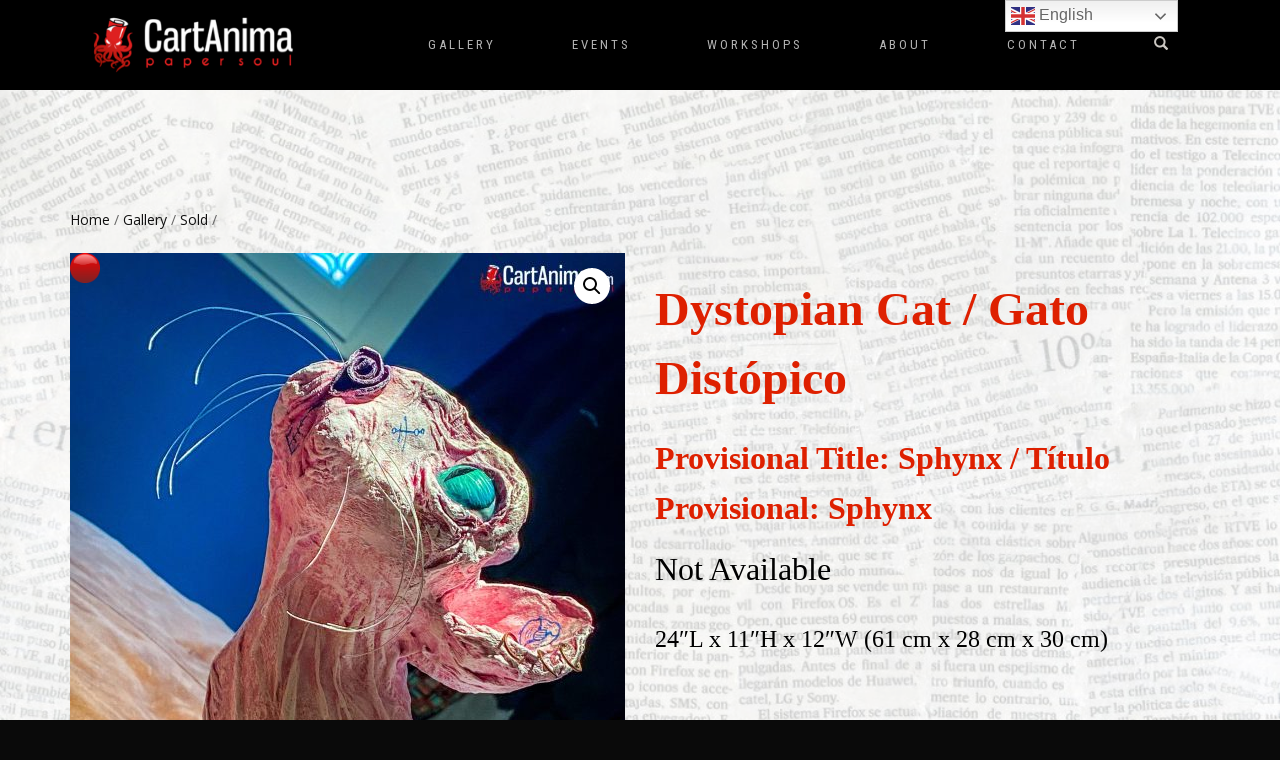

--- FILE ---
content_type: text/html; charset=UTF-8
request_url: https://www.cartanima.com/gallery/sphynx/
body_size: 16633
content:
<!DOCTYPE html>
<html lang="en-US">
<head>
<meta charset="UTF-8">
<meta name="viewport" content="width=device-width, initial-scale=1, maximum-scale=1">
<link rel="profile" href="http://gmpg.org/xfn/11">

<meta name='robots' content='index, follow, max-image-preview:large, max-snippet:-1, max-video-preview:-1' />

	<!-- This site is optimized with the Yoast SEO plugin v26.7 - https://yoast.com/wordpress/plugins/seo/ -->
	<title>- CartAnima</title>
	<link rel="canonical" href="https://www.cartanima.com/gallery/sphynx/" />
	<meta property="og:locale" content="en_US" />
	<meta property="og:type" content="article" />
	<meta property="og:title" content="- CartAnima" />
	<meta property="og:description" content="Dystopian Cat / Gato Distópico  Provisional Title: Sphynx / Título Provisional: Sphynx Not Available  24&quot;L x 11&quot;H x 12&quot;W (61 cm x 28 cm x 30 cm)" />
	<meta property="og:url" content="https://www.cartanima.com/gallery/sphynx/" />
	<meta property="og:site_name" content="CartAnima" />
	<meta property="article:modified_time" content="2021-05-31T11:45:52+00:00" />
	<meta property="og:image" content="https://www.cartanima.com/wp-content/uploads/2020/11/CartAnima-041-Sphynx-002-scaled.jpg" />
	<meta property="og:image:width" content="1920" />
	<meta property="og:image:height" content="2560" />
	<meta property="og:image:type" content="image/jpeg" />
	<meta name="twitter:card" content="summary_large_image" />
	<script type="application/ld+json" class="yoast-schema-graph">{"@context":"https://schema.org","@graph":[{"@type":"WebPage","@id":"https://www.cartanima.com/gallery/sphynx/","url":"https://www.cartanima.com/gallery/sphynx/","name":"- CartAnima","isPartOf":{"@id":"https://www.cartanima.com/#website"},"primaryImageOfPage":{"@id":"https://www.cartanima.com/gallery/sphynx/#primaryimage"},"image":{"@id":"https://www.cartanima.com/gallery/sphynx/#primaryimage"},"thumbnailUrl":"https://www.cartanima.com/wp-content/uploads/2020/11/CartAnima-041-Sphynx-002-scaled.jpg","datePublished":"2020-11-28T08:17:54+00:00","dateModified":"2021-05-31T11:45:52+00:00","breadcrumb":{"@id":"https://www.cartanima.com/gallery/sphynx/#breadcrumb"},"inLanguage":"en-US","potentialAction":[{"@type":"ReadAction","target":["https://www.cartanima.com/gallery/sphynx/"]}]},{"@type":"ImageObject","inLanguage":"en-US","@id":"https://www.cartanima.com/gallery/sphynx/#primaryimage","url":"https://www.cartanima.com/wp-content/uploads/2020/11/CartAnima-041-Sphynx-002-scaled.jpg","contentUrl":"https://www.cartanima.com/wp-content/uploads/2020/11/CartAnima-041-Sphynx-002-scaled.jpg","width":1920,"height":2560},{"@type":"BreadcrumbList","@id":"https://www.cartanima.com/gallery/sphynx/#breadcrumb","itemListElement":[{"@type":"ListItem","position":1,"name":"Home","item":"https://www.cartanima.com/"},{"@type":"ListItem","position":2,"name":"Gallery","item":"https://www.cartanima.com/gallery/"}]},{"@type":"WebSite","@id":"https://www.cartanima.com/#website","url":"https://www.cartanima.com/","name":"Cartanima","description":"paper soul","publisher":{"@id":"https://www.cartanima.com/#organization"},"potentialAction":[{"@type":"SearchAction","target":{"@type":"EntryPoint","urlTemplate":"https://www.cartanima.com/?s={search_term_string}"},"query-input":{"@type":"PropertyValueSpecification","valueRequired":true,"valueName":"search_term_string"}}],"inLanguage":"en-US"},{"@type":"Organization","@id":"https://www.cartanima.com/#organization","name":"CartAnima","url":"https://www.cartanima.com/","logo":{"@type":"ImageObject","inLanguage":"en-US","@id":"https://www.cartanima.com/#/schema/logo/image/","url":"https://www.cartanima.com/wp-content/uploads/2018/11/BLACK-OCTOPUS-PNG-Opaque.png","contentUrl":"https://www.cartanima.com/wp-content/uploads/2018/11/BLACK-OCTOPUS-PNG-Opaque.png","width":691,"height":930,"caption":"CartAnima"},"image":{"@id":"https://www.cartanima.com/#/schema/logo/image/"},"sameAs":["https://www.instagram.com/dmramallo/"]}]}</script>
	<!-- / Yoast SEO plugin. -->


<link rel='dns-prefetch' href='//www.cartanima.com' />
<link rel="alternate" type="application/rss+xml" title="CartAnima &raquo; Feed" href="https://www.cartanima.com/feed/" />
<link rel="alternate" type="application/rss+xml" title="CartAnima &raquo; Comments Feed" href="https://www.cartanima.com/comments/feed/" />
<link rel="alternate" title="oEmbed (JSON)" type="application/json+oembed" href="https://www.cartanima.com/wp-json/oembed/1.0/embed?url=https%3A%2F%2Fwww.cartanima.com%2Fgallery%2Fsphynx%2F" />
<link rel="alternate" title="oEmbed (XML)" type="text/xml+oembed" href="https://www.cartanima.com/wp-json/oembed/1.0/embed?url=https%3A%2F%2Fwww.cartanima.com%2Fgallery%2Fsphynx%2F&#038;format=xml" />
<style id='wp-img-auto-sizes-contain-inline-css' type='text/css'>
img:is([sizes=auto i],[sizes^="auto," i]){contain-intrinsic-size:3000px 1500px}
/*# sourceURL=wp-img-auto-sizes-contain-inline-css */
</style>
<link rel='stylesheet' id='ai1ec_style-css' href='//www.cartanima.com/wp-content/plugins/all-in-one-event-calendar/public/themes-ai1ec/vortex/css/ai1ec_parsed_css.css?ver=3.0.0' type='text/css' media='all' />
<link rel='stylesheet' id='font-awesome-css' href='https://www.cartanima.com/wp-content/plugins/advanced-product-labels-for-woocommerce/berocket/assets/css/font-awesome.min.css?ver=6.9' type='text/css' media='all' />
<link rel='stylesheet' id='berocket_products_label_style-css' href='https://www.cartanima.com/wp-content/plugins/advanced-product-labels-for-woocommerce/css/frontend.css?ver=3.3.3.1' type='text/css' media='all' />
<style id='berocket_products_label_style-inline-css' type='text/css'>

        .berocket_better_labels:before,
        .berocket_better_labels:after {
            clear: both;
            content: " ";
            display: block;
        }
        .berocket_better_labels.berocket_better_labels_image {
            position: absolute!important;
            top: 0px!important;
            bottom: 0px!important;
            left: 0px!important;
            right: 0px!important;
            pointer-events: none;
        }
        .berocket_better_labels.berocket_better_labels_image * {
            pointer-events: none;
        }
        .berocket_better_labels.berocket_better_labels_image img,
        .berocket_better_labels.berocket_better_labels_image .fa,
        .berocket_better_labels.berocket_better_labels_image .berocket_color_label,
        .berocket_better_labels.berocket_better_labels_image .berocket_image_background,
        .berocket_better_labels .berocket_better_labels_line .br_alabel,
        .berocket_better_labels .berocket_better_labels_line .br_alabel span {
            pointer-events: all;
        }
        .berocket_better_labels .berocket_color_label,
        .br_alabel .berocket_color_label {
            width: 100%;
            height: 100%;
            display: block;
        }
        .berocket_better_labels .berocket_better_labels_position_left {
            text-align:left;
            float: left;
            clear: left;
        }
        .berocket_better_labels .berocket_better_labels_position_center {
            text-align:center;
        }
        .berocket_better_labels .berocket_better_labels_position_right {
            text-align:right;
            float: right;
            clear: right;
        }
        .berocket_better_labels.berocket_better_labels_label {
            clear: both
        }
        .berocket_better_labels .berocket_better_labels_line {
            line-height: 1px;
        }
        .berocket_better_labels.berocket_better_labels_label .berocket_better_labels_line {
            clear: none;
        }
        .berocket_better_labels .berocket_better_labels_position_left .berocket_better_labels_line {
            clear: left;
        }
        .berocket_better_labels .berocket_better_labels_position_right .berocket_better_labels_line {
            clear: right;
        }
        .berocket_better_labels .berocket_better_labels_line .br_alabel {
            display: inline-block;
            position: relative;
            top: 0!important;
            left: 0!important;
            right: 0!important;
            line-height: 1px;
        }.berocket_better_labels .berocket_better_labels_position {
                display: flex;
                flex-direction: column;
            }
            .berocket_better_labels .berocket_better_labels_position.berocket_better_labels_position_left {
                align-items: start;
            }
            .berocket_better_labels .berocket_better_labels_position.berocket_better_labels_position_right {
                align-items: end;
            }
            .rtl .berocket_better_labels .berocket_better_labels_position.berocket_better_labels_position_left {
                align-items: end;
            }
            .rtl .berocket_better_labels .berocket_better_labels_position.berocket_better_labels_position_right {
                align-items: start;
            }
            .berocket_better_labels .berocket_better_labels_position.berocket_better_labels_position_center {
                align-items: center;
            }
            .berocket_better_labels .berocket_better_labels_position .berocket_better_labels_inline {
                display: flex;
                align-items: start;
            }
/*# sourceURL=berocket_products_label_style-inline-css */
</style>
<style id='wp-emoji-styles-inline-css' type='text/css'>

	img.wp-smiley, img.emoji {
		display: inline !important;
		border: none !important;
		box-shadow: none !important;
		height: 1em !important;
		width: 1em !important;
		margin: 0 0.07em !important;
		vertical-align: -0.1em !important;
		background: none !important;
		padding: 0 !important;
	}
/*# sourceURL=wp-emoji-styles-inline-css */
</style>
<link rel='stylesheet' id='csl_CustomSiteLogo_front_hover_css-css' href='https://www.cartanima.com/wp-content/plugins/custom-site-logo/assets/css/hover-css/hover-min.css?ver=1.0' type='text/css' media='all' />
<link rel='stylesheet' id='csl_CustomSiteLogo_front_css-css' href='https://www.cartanima.com/wp-content/plugins/custom-site-logo/assets/css/custom-site-logo-front.css?ver=1.0' type='text/css' media='all' />
<link rel='stylesheet' id='photoswipe-css' href='https://www.cartanima.com/wp-content/plugins/woocommerce/assets/css/photoswipe/photoswipe.min.css?ver=10.4.3' type='text/css' media='all' />
<link rel='stylesheet' id='photoswipe-default-skin-css' href='https://www.cartanima.com/wp-content/plugins/woocommerce/assets/css/photoswipe/default-skin/default-skin.min.css?ver=10.4.3' type='text/css' media='all' />
<style id='woocommerce-inline-inline-css' type='text/css'>
.woocommerce form .form-row .required { visibility: visible; }
/*# sourceURL=woocommerce-inline-inline-css */
</style>
<link rel='stylesheet' id='bootstrap-css' href='https://www.cartanima.com/wp-content/themes/shop-isle/assets/bootstrap/css/bootstrap.min.css?ver=20120208' type='text/css' media='all' />
<link rel='stylesheet' id='magnific-popup-css' href='https://www.cartanima.com/wp-content/themes/shop-isle/assets/css/vendor/magnific-popup.min.css?ver=20120208' type='text/css' media='all' />
<link rel='stylesheet' id='flexslider-css' href='https://www.cartanima.com/wp-content/themes/shop-isle/assets/css/vendor/flexslider.min.css?ver=20120208' type='text/css' media='all' />
<link rel='stylesheet' id='owl-carousel-css' href='https://www.cartanima.com/wp-content/themes/shop-isle/assets/css/vendor/owl.carousel.min.css?ver=2.1.7' type='text/css' media='all' />
<link rel='stylesheet' id='shop-isle-animate-css' href='https://www.cartanima.com/wp-content/themes/shop-isle/assets/css/vendor/animate.min.css?ver=20120208' type='text/css' media='all' />
<link rel='stylesheet' id='shop-isle-main-style-css' href='https://www.cartanima.com/wp-content/themes/shop-isle/assets/css/style.css?ver=1.1.55' type='text/css' media='all' />
<link rel='stylesheet' id='shop-isle-style-css' href='https://www.cartanima.com/wp-content/themes/shop-isle/style.css?ver=1.1.55' type='text/css' media='all' />
<link rel='stylesheet' id='shop-isle-woocommerce-brands-style-css' href='https://www.cartanima.com/wp-content/themes/shop-isle/inc/woocommerce/css/brands.css?ver=6.9' type='text/css' media='all' />
<link rel='stylesheet' id='shop-isle-woocommerce-style1-css' href='https://www.cartanima.com/wp-content/themes/shop-isle/inc/woocommerce/css/woocommerce.css?ver=11' type='text/css' media='all' />
<!--n2css--><!--n2js--><script type="text/javascript" src="https://www.cartanima.com/wp-includes/js/jquery/jquery.min.js?ver=3.7.1" id="jquery-core-js"></script>
<script type="text/javascript" src="https://www.cartanima.com/wp-includes/js/jquery/jquery-migrate.min.js?ver=3.4.1" id="jquery-migrate-js"></script>
<script type="text/javascript" src="https://www.cartanima.com/wp-content/plugins/woocommerce/assets/js/jquery-blockui/jquery.blockUI.min.js?ver=2.7.0-wc.10.4.3" id="wc-jquery-blockui-js" defer="defer" data-wp-strategy="defer"></script>
<script type="text/javascript" id="wc-add-to-cart-js-extra">
/* <![CDATA[ */
var wc_add_to_cart_params = {"ajax_url":"/wp-admin/admin-ajax.php","wc_ajax_url":"/?wc-ajax=%%endpoint%%","i18n_view_cart":"View cart","cart_url":"https://www.cartanima.com","is_cart":"","cart_redirect_after_add":"yes"};
//# sourceURL=wc-add-to-cart-js-extra
/* ]]> */
</script>
<script type="text/javascript" src="https://www.cartanima.com/wp-content/plugins/woocommerce/assets/js/frontend/add-to-cart.min.js?ver=10.4.3" id="wc-add-to-cart-js" defer="defer" data-wp-strategy="defer"></script>
<script type="text/javascript" src="https://www.cartanima.com/wp-content/plugins/woocommerce/assets/js/zoom/jquery.zoom.min.js?ver=1.7.21-wc.10.4.3" id="wc-zoom-js" defer="defer" data-wp-strategy="defer"></script>
<script type="text/javascript" src="https://www.cartanima.com/wp-content/plugins/woocommerce/assets/js/photoswipe/photoswipe.min.js?ver=4.1.1-wc.10.4.3" id="wc-photoswipe-js" defer="defer" data-wp-strategy="defer"></script>
<script type="text/javascript" src="https://www.cartanima.com/wp-content/plugins/woocommerce/assets/js/photoswipe/photoswipe-ui-default.min.js?ver=4.1.1-wc.10.4.3" id="wc-photoswipe-ui-default-js" defer="defer" data-wp-strategy="defer"></script>
<script type="text/javascript" id="wc-single-product-js-extra">
/* <![CDATA[ */
var wc_single_product_params = {"i18n_required_rating_text":"Please select a rating","i18n_rating_options":["1 of 5 stars","2 of 5 stars","3 of 5 stars","4 of 5 stars","5 of 5 stars"],"i18n_product_gallery_trigger_text":"View full-screen image gallery","review_rating_required":"no","flexslider":{"rtl":false,"animation":"slide","smoothHeight":true,"directionNav":false,"controlNav":"thumbnails","slideshow":false,"animationSpeed":500,"animationLoop":false,"allowOneSlide":false},"zoom_enabled":"1","zoom_options":[],"photoswipe_enabled":"1","photoswipe_options":{"shareEl":false,"closeOnScroll":false,"history":false,"hideAnimationDuration":0,"showAnimationDuration":0},"flexslider_enabled":"1"};
//# sourceURL=wc-single-product-js-extra
/* ]]> */
</script>
<script type="text/javascript" src="https://www.cartanima.com/wp-content/plugins/woocommerce/assets/js/frontend/single-product.min.js?ver=10.4.3" id="wc-single-product-js" defer="defer" data-wp-strategy="defer"></script>
<script type="text/javascript" src="https://www.cartanima.com/wp-content/plugins/woocommerce/assets/js/js-cookie/js.cookie.min.js?ver=2.1.4-wc.10.4.3" id="wc-js-cookie-js" defer="defer" data-wp-strategy="defer"></script>
<script type="text/javascript" id="woocommerce-js-extra">
/* <![CDATA[ */
var woocommerce_params = {"ajax_url":"/wp-admin/admin-ajax.php","wc_ajax_url":"/?wc-ajax=%%endpoint%%","i18n_password_show":"Show password","i18n_password_hide":"Hide password"};
//# sourceURL=woocommerce-js-extra
/* ]]> */
</script>
<script type="text/javascript" src="https://www.cartanima.com/wp-content/plugins/woocommerce/assets/js/frontend/woocommerce.min.js?ver=10.4.3" id="woocommerce-js" defer="defer" data-wp-strategy="defer"></script>
<link rel="https://api.w.org/" href="https://www.cartanima.com/wp-json/" /><link rel="alternate" title="JSON" type="application/json" href="https://www.cartanima.com/wp-json/wp/v2/product/1408" /><link rel="EditURI" type="application/rsd+xml" title="RSD" href="https://www.cartanima.com/xmlrpc.php?rsd" />
<meta name="generator" content="WordPress 6.9" />
<meta name="generator" content="WooCommerce 10.4.3" />
<link rel='shortlink' href='https://www.cartanima.com/?p=1408' />
<style>.product .images {position: relative;}</style>                    <!-- Tracking code generated with Global Site Tag Tracking plugin v1.0.2 -->
                    <script async src="https://www.googletagmanager.com/gtag/js?id=G-8CW45MLEMQ"></script>
                    <script>
                      window.dataLayer = window.dataLayer || [];
                      function gtag(){dataLayer.push(arguments);}
                      gtag('js', new Date());

                      gtag('config', 'G-8CW45MLEMQ');
                    </script>      
                    <!-- / Global Site Tag Tracking plugin --><style id="shop_isle_customizr_pallete" type="text/css">.shop_isle_footer_sidebar, .woocommerce-Tabs-panel { background-color: #0a0a0a; }.module.module-video { padding: 130px 0px; }.shop_isle_header_title h1 a, .shop_isle_header_title h2 a { color: #ffffff; }</style>	<noscript><style>.woocommerce-product-gallery{ opacity: 1 !important; }</style></noscript>
	<style type="text/css" id="custom-background-css">
body.custom-background { background-color: #0a0a0a; background-image: url("https://www.cartanima.com/wp-content/uploads/2018/11/faded-newspaper.jpg"); background-position: left top; background-size: cover; background-repeat: no-repeat; background-attachment: fixed; }
</style>
	<link rel="icon" href="https://www.cartanima.com/wp-content/uploads/2018/09/cropped-BLACK-OCTOPUS-PNG-Opaque-1-32x32.png" sizes="32x32" />
<link rel="icon" href="https://www.cartanima.com/wp-content/uploads/2018/09/cropped-BLACK-OCTOPUS-PNG-Opaque-1-192x192.png" sizes="192x192" />
<link rel="apple-touch-icon" href="https://www.cartanima.com/wp-content/uploads/2018/09/cropped-BLACK-OCTOPUS-PNG-Opaque-1-180x180.png" />
<meta name="msapplication-TileImage" content="https://www.cartanima.com/wp-content/uploads/2018/09/cropped-BLACK-OCTOPUS-PNG-Opaque-1-270x270.png" />
		<style type="text/css" id="wp-custom-css">
			body.home .navbar-transparent {
background:#000 !important;
}



.navbar-custom .nav li > a {
    font-size: 13px;
		
}

nav.navbar.navbar-custom { 
	background: #000000 !important;
}

.navbar-custom .nav li > a {
   margin-right: 40px
		
}

.navbar-cart-inner {
display:none; 
}



.footer-social-links a {
    font-size: 18px;
}


.orderby{
	display:none;
}

.single-product .product_meta {
   display: none;
}

.woocommerce-tabs.wc-tabs-wrapper{
	   display: none;

}

.flex-control-nav.flex-control-thumbs{
	width: 120%;

}

.switcher.notranslate{
	font-family:Arial;
	font-size:10pt;
	text-align:left;
	cursor:pointer;
	overflow:hidden;
	width:120px;

	line-height:17px;
}

.team-role{
	color:black;
}

.module.bg-dark-60.about-page-video{
	display:none;
}

.module.module-advantages{
	display:none;
}

.main{
	top:73px;
}


		</style>
		<link rel='stylesheet' id='wc-blocks-style-css' href='https://www.cartanima.com/wp-content/plugins/woocommerce/assets/client/blocks/wc-blocks.css?ver=wc-10.4.3' type='text/css' media='all' />
</head>
<body class="wp-singular product-template-default single single-product postid-1408 custom-background wp-custom-logo wp-theme-shop-isle theme-shop-isle woocommerce woocommerce-page woocommerce-no-js woocommerce-active">

	
	<!-- Preloader -->
	
	<header class="header ">
			<!-- Navigation start -->
		<nav class="navbar navbar-custom navbar-fixed-top " role="navigation">

		<div class="container">
		<div class="header-container">

		<div class="navbar-header">
		<div class="shop_isle_header_title"><div class="shop-isle-header-title-inner"><a href="https://www.cartanima.com/" class="custom-logo-link" rel="home"><img width="262" height="77" src="https://www.cartanima.com/wp-content/uploads/2019/04/Logo-4.png" class="custom-logo" alt="CartAnima" decoding="async" /></a></div></div>
						<div type="button" class="navbar-toggle" data-toggle="collapse" data-target="#custom-collapse">
							<span class="sr-only">Toggle navigation</span>
							<span class="icon-bar"></span>
							<span class="icon-bar"></span>
							<span class="icon-bar"></span>
						</div>
					</div>

					<div class="header-menu-wrap">
						<div class="collapse navbar-collapse" id="custom-collapse">

							<ul id="menu-topmenu" class="nav navbar-nav navbar-right"><li id="menu-item-475" class="menu-item menu-item-type-post_type menu-item-object-page current_page_parent menu-item-475"><a href="https://www.cartanima.com/gallery/">Gallery</a></li>
<li id="menu-item-773" class="menu-item menu-item-type-post_type menu-item-object-page menu-item-773"><a href="https://www.cartanima.com/events/">Events</a></li>
<li id="menu-item-878" class="menu-item menu-item-type-post_type menu-item-object-page menu-item-878"><a href="https://www.cartanima.com/workshops/">Workshops</a></li>
<li id="menu-item-474" class="menu-item menu-item-type-post_type menu-item-object-page menu-item-474"><a href="https://www.cartanima.com/about/">About</a></li>
<li id="menu-item-473" class="menu-item menu-item-type-post_type menu-item-object-page menu-item-473"><a href="https://www.cartanima.com/contact/">Contact</a></li>
</ul>
						</div>
					</div>

											<div class="navbar-cart">

							<div class="header-search">
								<div class="glyphicon glyphicon-search header-search-button"></div>
								<div class="header-search-input">
									<form role="search" method="get" class="woocommerce-product-search" action="https://www.cartanima.com/">
										<input type="search" class="search-field" placeholder="Search Products&hellip;" value="" name="s" title="Search for:" />
										<input type="submit" value="Search" />
										<input type="hidden" name="post_type" value="product" />
									</form>
								</div>
							</div>

															<div class="navbar-cart-inner">
									<a href="https://www.cartanima.com" title="View your shopping cart" class="cart-contents">
										<span class="icon-basket"></span>
										<span class="cart-item-number">0</span>
									</a>
																	</div>
							
						</div>
					
				</div>
			</div>

		</nav>
		<!-- Navigation end -->
		
	
	</header>

	<div class="main">
					
			<section class="module module-super-small">
			<div class="container product-main-content"><div class="woocommerce-notices-wrapper"></div><nav class="woocommerce-breadcrumb" aria-label="Breadcrumb"><a href="https://www.cartanima.com">Home</a>&nbsp;&#47;&nbsp;<a href="https://www.cartanima.com/gallery/">Gallery</a>&nbsp;&#47;&nbsp;<a href="https://www.cartanima.com/categoria-producto/sold/">Sold</a>&nbsp;&#47;&nbsp;</nav><div id="product-1408" class="product type-product post-1408 status-publish first instock product_cat-sold has-post-thumbnail shipping-taxable product-type-simple">

	<div class="woocommerce-product-gallery woocommerce-product-gallery--with-images woocommerce-product-gallery--columns-6 images" data-columns="6" style="opacity: 0; transition: opacity .25s ease-in-out;">
	<div class="woocommerce-product-gallery__wrapper">
		<div data-thumb="https://www.cartanima.com/wp-content/uploads/2020/11/CartAnima-041-Sphynx-002-scaled-160x160.jpg" data-thumb-alt="" data-thumb-srcset="https://www.cartanima.com/wp-content/uploads/2020/11/CartAnima-041-Sphynx-002-scaled-160x160.jpg 160w, https://www.cartanima.com/wp-content/uploads/2020/11/CartAnima-041-Sphynx-002-scaled-262x262.jpg 262w, https://www.cartanima.com/wp-content/uploads/2020/11/CartAnima-041-Sphynx-002-150x150.jpg 150w, https://www.cartanima.com/wp-content/uploads/2020/11/CartAnima-041-Sphynx-002-500x500.jpg 500w"  data-thumb-sizes="(max-width: 160px) 100vw, 160px" class="woocommerce-product-gallery__image"><a href="https://www.cartanima.com/wp-content/uploads/2020/11/CartAnima-041-Sphynx-002-scaled.jpg"><img width="555" height="740" src="https://www.cartanima.com/wp-content/uploads/2020/11/CartAnima-041-Sphynx-002-scaled-555x740.jpg" class="wp-post-image" alt="" data-caption="" data-src="https://www.cartanima.com/wp-content/uploads/2020/11/CartAnima-041-Sphynx-002-scaled.jpg" data-large_image="https://www.cartanima.com/wp-content/uploads/2020/11/CartAnima-041-Sphynx-002-scaled.jpg" data-large_image_width="1920" data-large_image_height="2560" decoding="async" fetchpriority="high" srcset="https://www.cartanima.com/wp-content/uploads/2020/11/CartAnima-041-Sphynx-002-scaled-555x740.jpg 555w, https://www.cartanima.com/wp-content/uploads/2020/11/CartAnima-041-Sphynx-002-225x300.jpg 225w, https://www.cartanima.com/wp-content/uploads/2020/11/CartAnima-041-Sphynx-002-768x1024.jpg 768w, https://www.cartanima.com/wp-content/uploads/2020/11/CartAnima-041-Sphynx-002-1152x1536.jpg 1152w, https://www.cartanima.com/wp-content/uploads/2020/11/CartAnima-041-Sphynx-002-1536x2048.jpg 1536w, https://www.cartanima.com/wp-content/uploads/2020/11/CartAnima-041-Sphynx-002-scaled.jpg 1920w" sizes="(max-width: 555px) 100vw, 555px" /></a></div><div class="berocket_better_labels berocket_better_labels_image"><div class="berocket_better_labels_position berocket_better_labels_position_left"><div class="berocket_better_labels_line berocket_better_labels_line_1"><div class="berocket_better_labels_inline berocket_better_labels_inline_1"><div class="br_alabel br_alabel_type_text br_alabel_template_type_image berocket_alabel_id_1047 berocket-label-user-image br_alabel_better_compatibility" style=""><span  style=" background: transparent url('https://www.cartanima.com/wp-content/uploads/2022/01/sold-dot.png') no-repeat right top/contain;" class="berocket-label-user-image"><i style="background-color: #f16543; border-color: #f16543;" class="template-span-before "></i><i style="background-color: #f16543; border-color: #f16543;" class="template-i "></i><i style="background-color: #f16543; border-color: #f16543;" class="template-i-before "></i><i style="background-color: #f16543; border-color: #f16543;" class="template-i-after "></i><b style="text-align: center;z-index: 100;display: none;" class="br-labels-image br-labels-image-1000">SALE</b></span></div></div></div></div></div><div data-thumb="https://www.cartanima.com/wp-content/uploads/2020/11/CartAnima-041-Sphynx-007-scaled-160x160.jpg" data-thumb-alt=" - Image 2" data-thumb-srcset="https://www.cartanima.com/wp-content/uploads/2020/11/CartAnima-041-Sphynx-007-scaled-160x160.jpg 160w, https://www.cartanima.com/wp-content/uploads/2020/11/CartAnima-041-Sphynx-007-scaled-262x262.jpg 262w, https://www.cartanima.com/wp-content/uploads/2020/11/CartAnima-041-Sphynx-007-150x150.jpg 150w, https://www.cartanima.com/wp-content/uploads/2020/11/CartAnima-041-Sphynx-007-500x500.jpg 500w"  data-thumb-sizes="(max-width: 160px) 100vw, 160px" class="woocommerce-product-gallery__image"><a href="https://www.cartanima.com/wp-content/uploads/2020/11/CartAnima-041-Sphynx-007-scaled.jpg"><img width="555" height="740" src="https://www.cartanima.com/wp-content/uploads/2020/11/CartAnima-041-Sphynx-007-scaled-555x740.jpg" class="" alt=" - Image 2" data-caption="" data-src="https://www.cartanima.com/wp-content/uploads/2020/11/CartAnima-041-Sphynx-007-scaled.jpg" data-large_image="https://www.cartanima.com/wp-content/uploads/2020/11/CartAnima-041-Sphynx-007-scaled.jpg" data-large_image_width="1920" data-large_image_height="2560" decoding="async" srcset="https://www.cartanima.com/wp-content/uploads/2020/11/CartAnima-041-Sphynx-007-scaled-555x740.jpg 555w, https://www.cartanima.com/wp-content/uploads/2020/11/CartAnima-041-Sphynx-007-225x300.jpg 225w, https://www.cartanima.com/wp-content/uploads/2020/11/CartAnima-041-Sphynx-007-768x1024.jpg 768w, https://www.cartanima.com/wp-content/uploads/2020/11/CartAnima-041-Sphynx-007-1152x1536.jpg 1152w, https://www.cartanima.com/wp-content/uploads/2020/11/CartAnima-041-Sphynx-007-1536x2048.jpg 1536w, https://www.cartanima.com/wp-content/uploads/2020/11/CartAnima-041-Sphynx-007-scaled.jpg 1920w" sizes="(max-width: 555px) 100vw, 555px" /></a></div><div data-thumb="https://www.cartanima.com/wp-content/uploads/2020/11/CartAnima-041-Sphynx-006-160x160.jpg" data-thumb-alt=" - Image 3" data-thumb-srcset="https://www.cartanima.com/wp-content/uploads/2020/11/CartAnima-041-Sphynx-006-160x160.jpg 160w, https://www.cartanima.com/wp-content/uploads/2020/11/CartAnima-041-Sphynx-006-262x262.jpg 262w, https://www.cartanima.com/wp-content/uploads/2020/11/CartAnima-041-Sphynx-006-150x150.jpg 150w, https://www.cartanima.com/wp-content/uploads/2020/11/CartAnima-041-Sphynx-006-500x500.jpg 500w"  data-thumb-sizes="(max-width: 160px) 100vw, 160px" class="woocommerce-product-gallery__image"><a href="https://www.cartanima.com/wp-content/uploads/2020/11/CartAnima-041-Sphynx-006.jpg"><img width="555" height="441" src="https://www.cartanima.com/wp-content/uploads/2020/11/CartAnima-041-Sphynx-006-555x441.jpg" class="" alt=" - Image 3" data-caption="" data-src="https://www.cartanima.com/wp-content/uploads/2020/11/CartAnima-041-Sphynx-006.jpg" data-large_image="https://www.cartanima.com/wp-content/uploads/2020/11/CartAnima-041-Sphynx-006.jpg" data-large_image_width="2560" data-large_image_height="2036" decoding="async" srcset="https://www.cartanima.com/wp-content/uploads/2020/11/CartAnima-041-Sphynx-006-555x441.jpg 555w, https://www.cartanima.com/wp-content/uploads/2020/11/CartAnima-041-Sphynx-006-300x239.jpg 300w, https://www.cartanima.com/wp-content/uploads/2020/11/CartAnima-041-Sphynx-006-1024x814.jpg 1024w, https://www.cartanima.com/wp-content/uploads/2020/11/CartAnima-041-Sphynx-006-768x611.jpg 768w, https://www.cartanima.com/wp-content/uploads/2020/11/CartAnima-041-Sphynx-006-1536x1222.jpg 1536w, https://www.cartanima.com/wp-content/uploads/2020/11/CartAnima-041-Sphynx-006-2048x1629.jpg 2048w" sizes="(max-width: 555px) 100vw, 555px" /></a></div><div data-thumb="https://www.cartanima.com/wp-content/uploads/2020/11/CartAnima-041-Sphynx-005-160x160.jpg" data-thumb-alt=" - Image 4" data-thumb-srcset="https://www.cartanima.com/wp-content/uploads/2020/11/CartAnima-041-Sphynx-005-160x160.jpg 160w, https://www.cartanima.com/wp-content/uploads/2020/11/CartAnima-041-Sphynx-005-262x262.jpg 262w, https://www.cartanima.com/wp-content/uploads/2020/11/CartAnima-041-Sphynx-005-150x150.jpg 150w, https://www.cartanima.com/wp-content/uploads/2020/11/CartAnima-041-Sphynx-005-500x500.jpg 500w"  data-thumb-sizes="(max-width: 160px) 100vw, 160px" class="woocommerce-product-gallery__image"><a href="https://www.cartanima.com/wp-content/uploads/2020/11/CartAnima-041-Sphynx-005.jpg"><img width="555" height="416" src="https://www.cartanima.com/wp-content/uploads/2020/11/CartAnima-041-Sphynx-005-555x416.jpg" class="" alt=" - Image 4" data-caption="" data-src="https://www.cartanima.com/wp-content/uploads/2020/11/CartAnima-041-Sphynx-005.jpg" data-large_image="https://www.cartanima.com/wp-content/uploads/2020/11/CartAnima-041-Sphynx-005.jpg" data-large_image_width="2560" data-large_image_height="1920" decoding="async" loading="lazy" srcset="https://www.cartanima.com/wp-content/uploads/2020/11/CartAnima-041-Sphynx-005-555x416.jpg 555w, https://www.cartanima.com/wp-content/uploads/2020/11/CartAnima-041-Sphynx-005-300x225.jpg 300w, https://www.cartanima.com/wp-content/uploads/2020/11/CartAnima-041-Sphynx-005-1024x768.jpg 1024w, https://www.cartanima.com/wp-content/uploads/2020/11/CartAnima-041-Sphynx-005-768x576.jpg 768w, https://www.cartanima.com/wp-content/uploads/2020/11/CartAnima-041-Sphynx-005-1536x1152.jpg 1536w, https://www.cartanima.com/wp-content/uploads/2020/11/CartAnima-041-Sphynx-005-2048x1536.jpg 2048w" sizes="auto, (max-width: 555px) 100vw, 555px" /></a></div><div data-thumb="https://www.cartanima.com/wp-content/uploads/2020/11/CartAnima-041-Sphynx-004-160x160.jpg" data-thumb-alt=" - Image 5" data-thumb-srcset="https://www.cartanima.com/wp-content/uploads/2020/11/CartAnima-041-Sphynx-004-160x160.jpg 160w, https://www.cartanima.com/wp-content/uploads/2020/11/CartAnima-041-Sphynx-004-262x262.jpg 262w, https://www.cartanima.com/wp-content/uploads/2020/11/CartAnima-041-Sphynx-004-150x150.jpg 150w, https://www.cartanima.com/wp-content/uploads/2020/11/CartAnima-041-Sphynx-004-500x500.jpg 500w"  data-thumb-sizes="(max-width: 160px) 100vw, 160px" class="woocommerce-product-gallery__image"><a href="https://www.cartanima.com/wp-content/uploads/2020/11/CartAnima-041-Sphynx-004.jpg"><img width="555" height="416" src="https://www.cartanima.com/wp-content/uploads/2020/11/CartAnima-041-Sphynx-004-555x416.jpg" class="" alt=" - Image 5" data-caption="" data-src="https://www.cartanima.com/wp-content/uploads/2020/11/CartAnima-041-Sphynx-004.jpg" data-large_image="https://www.cartanima.com/wp-content/uploads/2020/11/CartAnima-041-Sphynx-004.jpg" data-large_image_width="2560" data-large_image_height="1920" decoding="async" loading="lazy" srcset="https://www.cartanima.com/wp-content/uploads/2020/11/CartAnima-041-Sphynx-004-555x416.jpg 555w, https://www.cartanima.com/wp-content/uploads/2020/11/CartAnima-041-Sphynx-004-300x225.jpg 300w, https://www.cartanima.com/wp-content/uploads/2020/11/CartAnima-041-Sphynx-004-1024x768.jpg 1024w, https://www.cartanima.com/wp-content/uploads/2020/11/CartAnima-041-Sphynx-004-768x576.jpg 768w, https://www.cartanima.com/wp-content/uploads/2020/11/CartAnima-041-Sphynx-004-1536x1152.jpg 1536w, https://www.cartanima.com/wp-content/uploads/2020/11/CartAnima-041-Sphynx-004-2048x1536.jpg 2048w" sizes="auto, (max-width: 555px) 100vw, 555px" /></a></div><div data-thumb="https://www.cartanima.com/wp-content/uploads/2020/11/CartAnima-041-Sphynx-003-scaled-160x160.jpg" data-thumb-alt=" - Image 6" data-thumb-srcset="https://www.cartanima.com/wp-content/uploads/2020/11/CartAnima-041-Sphynx-003-scaled-160x160.jpg 160w, https://www.cartanima.com/wp-content/uploads/2020/11/CartAnima-041-Sphynx-003-scaled-262x262.jpg 262w, https://www.cartanima.com/wp-content/uploads/2020/11/CartAnima-041-Sphynx-003-150x150.jpg 150w, https://www.cartanima.com/wp-content/uploads/2020/11/CartAnima-041-Sphynx-003-500x500.jpg 500w"  data-thumb-sizes="(max-width: 160px) 100vw, 160px" class="woocommerce-product-gallery__image"><a href="https://www.cartanima.com/wp-content/uploads/2020/11/CartAnima-041-Sphynx-003-scaled.jpg"><img width="555" height="740" src="https://www.cartanima.com/wp-content/uploads/2020/11/CartAnima-041-Sphynx-003-scaled-555x740.jpg" class="" alt=" - Image 6" data-caption="" data-src="https://www.cartanima.com/wp-content/uploads/2020/11/CartAnima-041-Sphynx-003-scaled.jpg" data-large_image="https://www.cartanima.com/wp-content/uploads/2020/11/CartAnima-041-Sphynx-003-scaled.jpg" data-large_image_width="1920" data-large_image_height="2560" decoding="async" loading="lazy" srcset="https://www.cartanima.com/wp-content/uploads/2020/11/CartAnima-041-Sphynx-003-scaled-555x740.jpg 555w, https://www.cartanima.com/wp-content/uploads/2020/11/CartAnima-041-Sphynx-003-225x300.jpg 225w, https://www.cartanima.com/wp-content/uploads/2020/11/CartAnima-041-Sphynx-003-768x1024.jpg 768w, https://www.cartanima.com/wp-content/uploads/2020/11/CartAnima-041-Sphynx-003-1152x1536.jpg 1152w, https://www.cartanima.com/wp-content/uploads/2020/11/CartAnima-041-Sphynx-003-1536x2048.jpg 1536w, https://www.cartanima.com/wp-content/uploads/2020/11/CartAnima-041-Sphynx-003-scaled.jpg 1920w" sizes="auto, (max-width: 555px) 100vw, 555px" /></a></div><div data-thumb="https://www.cartanima.com/wp-content/uploads/2020/11/CartAnima-041-Sphynx-001-scaled-160x160.jpg" data-thumb-alt=" - Image 7" data-thumb-srcset="https://www.cartanima.com/wp-content/uploads/2020/11/CartAnima-041-Sphynx-001-scaled-160x160.jpg 160w, https://www.cartanima.com/wp-content/uploads/2020/11/CartAnima-041-Sphynx-001-scaled-262x262.jpg 262w, https://www.cartanima.com/wp-content/uploads/2020/11/CartAnima-041-Sphynx-001-150x150.jpg 150w, https://www.cartanima.com/wp-content/uploads/2020/11/CartAnima-041-Sphynx-001-500x500.jpg 500w"  data-thumb-sizes="(max-width: 160px) 100vw, 160px" class="woocommerce-product-gallery__image"><a href="https://www.cartanima.com/wp-content/uploads/2020/11/CartAnima-041-Sphynx-001-scaled.jpg"><img width="555" height="719" src="https://www.cartanima.com/wp-content/uploads/2020/11/CartAnima-041-Sphynx-001-scaled-555x719.jpg" class="" alt=" - Image 7" data-caption="" data-src="https://www.cartanima.com/wp-content/uploads/2020/11/CartAnima-041-Sphynx-001-scaled.jpg" data-large_image="https://www.cartanima.com/wp-content/uploads/2020/11/CartAnima-041-Sphynx-001-scaled.jpg" data-large_image_width="1977" data-large_image_height="2560" decoding="async" loading="lazy" srcset="https://www.cartanima.com/wp-content/uploads/2020/11/CartAnima-041-Sphynx-001-scaled-555x719.jpg 555w, https://www.cartanima.com/wp-content/uploads/2020/11/CartAnima-041-Sphynx-001-232x300.jpg 232w, https://www.cartanima.com/wp-content/uploads/2020/11/CartAnima-041-Sphynx-001-791x1024.jpg 791w, https://www.cartanima.com/wp-content/uploads/2020/11/CartAnima-041-Sphynx-001-768x995.jpg 768w, https://www.cartanima.com/wp-content/uploads/2020/11/CartAnima-041-Sphynx-001-1186x1536.jpg 1186w, https://www.cartanima.com/wp-content/uploads/2020/11/CartAnima-041-Sphynx-001-1582x2048.jpg 1582w, https://www.cartanima.com/wp-content/uploads/2020/11/CartAnima-041-Sphynx-001-scaled.jpg 1977w" sizes="auto, (max-width: 555px) 100vw, 555px" /></a></div><div data-thumb="https://www.cartanima.com/wp-content/uploads/2020/11/CartAnima-041-Sphynx-008-scaled-160x160.jpg" data-thumb-alt=" - Image 8" data-thumb-srcset="https://www.cartanima.com/wp-content/uploads/2020/11/CartAnima-041-Sphynx-008-scaled-160x160.jpg 160w, https://www.cartanima.com/wp-content/uploads/2020/11/CartAnima-041-Sphynx-008-scaled-262x262.jpg 262w, https://www.cartanima.com/wp-content/uploads/2020/11/CartAnima-041-Sphynx-008-150x150.jpg 150w, https://www.cartanima.com/wp-content/uploads/2020/11/CartAnima-041-Sphynx-008-500x500.jpg 500w"  data-thumb-sizes="(max-width: 160px) 100vw, 160px" class="woocommerce-product-gallery__image"><a href="https://www.cartanima.com/wp-content/uploads/2020/11/CartAnima-041-Sphynx-008-scaled.jpg"><img width="555" height="740" src="https://www.cartanima.com/wp-content/uploads/2020/11/CartAnima-041-Sphynx-008-scaled-555x740.jpg" class="" alt=" - Image 8" data-caption="" data-src="https://www.cartanima.com/wp-content/uploads/2020/11/CartAnima-041-Sphynx-008-scaled.jpg" data-large_image="https://www.cartanima.com/wp-content/uploads/2020/11/CartAnima-041-Sphynx-008-scaled.jpg" data-large_image_width="1920" data-large_image_height="2560" decoding="async" loading="lazy" srcset="https://www.cartanima.com/wp-content/uploads/2020/11/CartAnima-041-Sphynx-008-scaled-555x740.jpg 555w, https://www.cartanima.com/wp-content/uploads/2020/11/CartAnima-041-Sphynx-008-225x300.jpg 225w, https://www.cartanima.com/wp-content/uploads/2020/11/CartAnima-041-Sphynx-008-768x1024.jpg 768w, https://www.cartanima.com/wp-content/uploads/2020/11/CartAnima-041-Sphynx-008-1152x1536.jpg 1152w, https://www.cartanima.com/wp-content/uploads/2020/11/CartAnima-041-Sphynx-008-1536x2048.jpg 1536w, https://www.cartanima.com/wp-content/uploads/2020/11/CartAnima-041-Sphynx-008-scaled.jpg 1920w" sizes="auto, (max-width: 555px) 100vw, 555px" /></a></div><div data-thumb="https://www.cartanima.com/wp-content/uploads/2020/11/CartAnima-041-Sphynx-About-160x160.png" data-thumb-alt=" - Image 9" data-thumb-srcset="https://www.cartanima.com/wp-content/uploads/2020/11/CartAnima-041-Sphynx-About-160x160.png 160w, https://www.cartanima.com/wp-content/uploads/2020/11/CartAnima-041-Sphynx-About-262x262.png 262w, https://www.cartanima.com/wp-content/uploads/2020/11/CartAnima-041-Sphynx-About-150x150.png 150w, https://www.cartanima.com/wp-content/uploads/2020/11/CartAnima-041-Sphynx-About-500x500.png 500w"  data-thumb-sizes="(max-width: 160px) 100vw, 160px" class="woocommerce-product-gallery__image"><a href="https://www.cartanima.com/wp-content/uploads/2020/11/CartAnima-041-Sphynx-About.png"><img width="555" height="376" src="https://www.cartanima.com/wp-content/uploads/2020/11/CartAnima-041-Sphynx-About-555x376.png" class="" alt=" - Image 9" data-caption="" data-src="https://www.cartanima.com/wp-content/uploads/2020/11/CartAnima-041-Sphynx-About.png" data-large_image="https://www.cartanima.com/wp-content/uploads/2020/11/CartAnima-041-Sphynx-About.png" data-large_image_width="1631" data-large_image_height="1104" decoding="async" loading="lazy" srcset="https://www.cartanima.com/wp-content/uploads/2020/11/CartAnima-041-Sphynx-About-555x376.png 555w, https://www.cartanima.com/wp-content/uploads/2020/11/CartAnima-041-Sphynx-About-300x203.png 300w, https://www.cartanima.com/wp-content/uploads/2020/11/CartAnima-041-Sphynx-About-1024x693.png 1024w, https://www.cartanima.com/wp-content/uploads/2020/11/CartAnima-041-Sphynx-About-768x520.png 768w, https://www.cartanima.com/wp-content/uploads/2020/11/CartAnima-041-Sphynx-About-1536x1040.png 1536w, https://www.cartanima.com/wp-content/uploads/2020/11/CartAnima-041-Sphynx-About.png 1631w" sizes="auto, (max-width: 555px) 100vw, 555px" /></a></div><div data-thumb="https://www.cartanima.com/wp-content/uploads/2018/11/CartAnima-Separator-160x160.jpg" data-thumb-alt=" - Image 10" data-thumb-srcset="https://www.cartanima.com/wp-content/uploads/2018/11/CartAnima-Separator-160x160.jpg 160w, https://www.cartanima.com/wp-content/uploads/2018/11/CartAnima-Separator-262x262.jpg 262w, https://www.cartanima.com/wp-content/uploads/2018/11/CartAnima-Separator-150x150.jpg 150w, https://www.cartanima.com/wp-content/uploads/2018/11/CartAnima-Separator-500x500.jpg 500w"  data-thumb-sizes="(max-width: 160px) 100vw, 160px" class="woocommerce-product-gallery__image"><a href="https://www.cartanima.com/wp-content/uploads/2018/11/CartAnima-Separator.jpg"><img width="555" height="519" src="https://www.cartanima.com/wp-content/uploads/2018/11/CartAnima-Separator-555x519.jpg" class="" alt=" - Image 10" data-caption="" data-src="https://www.cartanima.com/wp-content/uploads/2018/11/CartAnima-Separator.jpg" data-large_image="https://www.cartanima.com/wp-content/uploads/2018/11/CartAnima-Separator.jpg" data-large_image_width="1155" data-large_image_height="1080" decoding="async" loading="lazy" srcset="https://www.cartanima.com/wp-content/uploads/2018/11/CartAnima-Separator-555x519.jpg 555w, https://www.cartanima.com/wp-content/uploads/2018/11/CartAnima-Separator-300x281.jpg 300w, https://www.cartanima.com/wp-content/uploads/2018/11/CartAnima-Separator-768x718.jpg 768w, https://www.cartanima.com/wp-content/uploads/2018/11/CartAnima-Separator-1024x958.jpg 1024w, https://www.cartanima.com/wp-content/uploads/2018/11/CartAnima-Separator.jpg 1155w" sizes="auto, (max-width: 555px) 100vw, 555px" /></a></div><div data-thumb="https://www.cartanima.com/wp-content/uploads/2020/11/CartAnima-041-Sphynx-011-160x160.jpg" data-thumb-alt=" - Image 11" data-thumb-srcset="https://www.cartanima.com/wp-content/uploads/2020/11/CartAnima-041-Sphynx-011-160x160.jpg 160w, https://www.cartanima.com/wp-content/uploads/2020/11/CartAnima-041-Sphynx-011-262x262.jpg 262w, https://www.cartanima.com/wp-content/uploads/2020/11/CartAnima-041-Sphynx-011-150x150.jpg 150w, https://www.cartanima.com/wp-content/uploads/2020/11/CartAnima-041-Sphynx-011-500x500.jpg 500w"  data-thumb-sizes="(max-width: 160px) 100vw, 160px" class="woocommerce-product-gallery__image"><a href="https://www.cartanima.com/wp-content/uploads/2020/11/CartAnima-041-Sphynx-011.jpg"><img width="555" height="416" src="https://www.cartanima.com/wp-content/uploads/2020/11/CartAnima-041-Sphynx-011-555x416.jpg" class="" alt=" - Image 11" data-caption="" data-src="https://www.cartanima.com/wp-content/uploads/2020/11/CartAnima-041-Sphynx-011.jpg" data-large_image="https://www.cartanima.com/wp-content/uploads/2020/11/CartAnima-041-Sphynx-011.jpg" data-large_image_width="2560" data-large_image_height="1920" decoding="async" loading="lazy" srcset="https://www.cartanima.com/wp-content/uploads/2020/11/CartAnima-041-Sphynx-011-555x416.jpg 555w, https://www.cartanima.com/wp-content/uploads/2020/11/CartAnima-041-Sphynx-011-300x225.jpg 300w, https://www.cartanima.com/wp-content/uploads/2020/11/CartAnima-041-Sphynx-011-1024x768.jpg 1024w, https://www.cartanima.com/wp-content/uploads/2020/11/CartAnima-041-Sphynx-011-768x576.jpg 768w, https://www.cartanima.com/wp-content/uploads/2020/11/CartAnima-041-Sphynx-011-1536x1152.jpg 1536w, https://www.cartanima.com/wp-content/uploads/2020/11/CartAnima-041-Sphynx-011-2048x1536.jpg 2048w" sizes="auto, (max-width: 555px) 100vw, 555px" /></a></div><div data-thumb="https://www.cartanima.com/wp-content/uploads/2020/11/CartAnima-041-Sphynx-010-160x160.jpg" data-thumb-alt=" - Image 12" data-thumb-srcset="https://www.cartanima.com/wp-content/uploads/2020/11/CartAnima-041-Sphynx-010-160x160.jpg 160w, https://www.cartanima.com/wp-content/uploads/2020/11/CartAnima-041-Sphynx-010-262x262.jpg 262w, https://www.cartanima.com/wp-content/uploads/2020/11/CartAnima-041-Sphynx-010-150x150.jpg 150w, https://www.cartanima.com/wp-content/uploads/2020/11/CartAnima-041-Sphynx-010-500x500.jpg 500w"  data-thumb-sizes="(max-width: 160px) 100vw, 160px" class="woocommerce-product-gallery__image"><a href="https://www.cartanima.com/wp-content/uploads/2020/11/CartAnima-041-Sphynx-010.jpg"><img width="555" height="416" src="https://www.cartanima.com/wp-content/uploads/2020/11/CartAnima-041-Sphynx-010-555x416.jpg" class="" alt=" - Image 12" data-caption="" data-src="https://www.cartanima.com/wp-content/uploads/2020/11/CartAnima-041-Sphynx-010.jpg" data-large_image="https://www.cartanima.com/wp-content/uploads/2020/11/CartAnima-041-Sphynx-010.jpg" data-large_image_width="2560" data-large_image_height="1920" decoding="async" loading="lazy" srcset="https://www.cartanima.com/wp-content/uploads/2020/11/CartAnima-041-Sphynx-010-555x416.jpg 555w, https://www.cartanima.com/wp-content/uploads/2020/11/CartAnima-041-Sphynx-010-300x225.jpg 300w, https://www.cartanima.com/wp-content/uploads/2020/11/CartAnima-041-Sphynx-010-1024x768.jpg 1024w, https://www.cartanima.com/wp-content/uploads/2020/11/CartAnima-041-Sphynx-010-768x576.jpg 768w, https://www.cartanima.com/wp-content/uploads/2020/11/CartAnima-041-Sphynx-010-1536x1152.jpg 1536w, https://www.cartanima.com/wp-content/uploads/2020/11/CartAnima-041-Sphynx-010-2048x1536.jpg 2048w" sizes="auto, (max-width: 555px) 100vw, 555px" /></a></div><div data-thumb="https://www.cartanima.com/wp-content/uploads/2020/11/CartAnima-041-Sphynx-012-160x160.jpg" data-thumb-alt=" - Image 13" data-thumb-srcset="https://www.cartanima.com/wp-content/uploads/2020/11/CartAnima-041-Sphynx-012-160x160.jpg 160w, https://www.cartanima.com/wp-content/uploads/2020/11/CartAnima-041-Sphynx-012-262x262.jpg 262w, https://www.cartanima.com/wp-content/uploads/2020/11/CartAnima-041-Sphynx-012-150x150.jpg 150w, https://www.cartanima.com/wp-content/uploads/2020/11/CartAnima-041-Sphynx-012-500x500.jpg 500w"  data-thumb-sizes="(max-width: 160px) 100vw, 160px" class="woocommerce-product-gallery__image"><a href="https://www.cartanima.com/wp-content/uploads/2020/11/CartAnima-041-Sphynx-012.jpg"><img width="555" height="416" src="https://www.cartanima.com/wp-content/uploads/2020/11/CartAnima-041-Sphynx-012-555x416.jpg" class="" alt=" - Image 13" data-caption="" data-src="https://www.cartanima.com/wp-content/uploads/2020/11/CartAnima-041-Sphynx-012.jpg" data-large_image="https://www.cartanima.com/wp-content/uploads/2020/11/CartAnima-041-Sphynx-012.jpg" data-large_image_width="2560" data-large_image_height="1920" decoding="async" loading="lazy" srcset="https://www.cartanima.com/wp-content/uploads/2020/11/CartAnima-041-Sphynx-012-555x416.jpg 555w, https://www.cartanima.com/wp-content/uploads/2020/11/CartAnima-041-Sphynx-012-300x225.jpg 300w, https://www.cartanima.com/wp-content/uploads/2020/11/CartAnima-041-Sphynx-012-1024x768.jpg 1024w, https://www.cartanima.com/wp-content/uploads/2020/11/CartAnima-041-Sphynx-012-768x576.jpg 768w, https://www.cartanima.com/wp-content/uploads/2020/11/CartAnima-041-Sphynx-012-1536x1152.jpg 1536w, https://www.cartanima.com/wp-content/uploads/2020/11/CartAnima-041-Sphynx-012-2048x1536.jpg 2048w" sizes="auto, (max-width: 555px) 100vw, 555px" /></a></div><div data-thumb="https://www.cartanima.com/wp-content/uploads/2020/11/CartAnima-041-Sphynx-013-160x160.jpg" data-thumb-alt=" - Image 14" data-thumb-srcset="https://www.cartanima.com/wp-content/uploads/2020/11/CartAnima-041-Sphynx-013-160x160.jpg 160w, https://www.cartanima.com/wp-content/uploads/2020/11/CartAnima-041-Sphynx-013-262x262.jpg 262w, https://www.cartanima.com/wp-content/uploads/2020/11/CartAnima-041-Sphynx-013-150x150.jpg 150w, https://www.cartanima.com/wp-content/uploads/2020/11/CartAnima-041-Sphynx-013-500x500.jpg 500w"  data-thumb-sizes="(max-width: 160px) 100vw, 160px" class="woocommerce-product-gallery__image"><a href="https://www.cartanima.com/wp-content/uploads/2020/11/CartAnima-041-Sphynx-013.jpg"><img width="555" height="415" src="https://www.cartanima.com/wp-content/uploads/2020/11/CartAnima-041-Sphynx-013-555x415.jpg" class="" alt=" - Image 14" data-caption="" data-src="https://www.cartanima.com/wp-content/uploads/2020/11/CartAnima-041-Sphynx-013.jpg" data-large_image="https://www.cartanima.com/wp-content/uploads/2020/11/CartAnima-041-Sphynx-013.jpg" data-large_image_width="2560" data-large_image_height="1912" decoding="async" loading="lazy" srcset="https://www.cartanima.com/wp-content/uploads/2020/11/CartAnima-041-Sphynx-013-555x415.jpg 555w, https://www.cartanima.com/wp-content/uploads/2020/11/CartAnima-041-Sphynx-013-300x224.jpg 300w, https://www.cartanima.com/wp-content/uploads/2020/11/CartAnima-041-Sphynx-013-1024x765.jpg 1024w, https://www.cartanima.com/wp-content/uploads/2020/11/CartAnima-041-Sphynx-013-768x574.jpg 768w, https://www.cartanima.com/wp-content/uploads/2020/11/CartAnima-041-Sphynx-013-1536x1147.jpg 1536w, https://www.cartanima.com/wp-content/uploads/2020/11/CartAnima-041-Sphynx-013-2048x1530.jpg 2048w" sizes="auto, (max-width: 555px) 100vw, 555px" /></a></div><div data-thumb="https://www.cartanima.com/wp-content/uploads/2020/11/CartAnima-041-Sphynx-014-scaled-160x160.jpg" data-thumb-alt=" - Image 15" data-thumb-srcset="https://www.cartanima.com/wp-content/uploads/2020/11/CartAnima-041-Sphynx-014-scaled-160x160.jpg 160w, https://www.cartanima.com/wp-content/uploads/2020/11/CartAnima-041-Sphynx-014-scaled-262x262.jpg 262w, https://www.cartanima.com/wp-content/uploads/2020/11/CartAnima-041-Sphynx-014-150x150.jpg 150w, https://www.cartanima.com/wp-content/uploads/2020/11/CartAnima-041-Sphynx-014-500x500.jpg 500w"  data-thumb-sizes="(max-width: 160px) 100vw, 160px" class="woocommerce-product-gallery__image"><a href="https://www.cartanima.com/wp-content/uploads/2020/11/CartAnima-041-Sphynx-014-scaled.jpg"><img width="555" height="740" src="https://www.cartanima.com/wp-content/uploads/2020/11/CartAnima-041-Sphynx-014-scaled-555x740.jpg" class="" alt=" - Image 15" data-caption="" data-src="https://www.cartanima.com/wp-content/uploads/2020/11/CartAnima-041-Sphynx-014-scaled.jpg" data-large_image="https://www.cartanima.com/wp-content/uploads/2020/11/CartAnima-041-Sphynx-014-scaled.jpg" data-large_image_width="1920" data-large_image_height="2560" decoding="async" loading="lazy" srcset="https://www.cartanima.com/wp-content/uploads/2020/11/CartAnima-041-Sphynx-014-scaled-555x740.jpg 555w, https://www.cartanima.com/wp-content/uploads/2020/11/CartAnima-041-Sphynx-014-225x300.jpg 225w, https://www.cartanima.com/wp-content/uploads/2020/11/CartAnima-041-Sphynx-014-768x1024.jpg 768w, https://www.cartanima.com/wp-content/uploads/2020/11/CartAnima-041-Sphynx-014-1152x1536.jpg 1152w, https://www.cartanima.com/wp-content/uploads/2020/11/CartAnima-041-Sphynx-014-1536x2048.jpg 1536w, https://www.cartanima.com/wp-content/uploads/2020/11/CartAnima-041-Sphynx-014-scaled.jpg 1920w" sizes="auto, (max-width: 555px) 100vw, 555px" /></a></div><div data-thumb="https://www.cartanima.com/wp-content/uploads/2020/11/CartAnima-041-Sphynx-015-160x160.jpg" data-thumb-alt=" - Image 16" data-thumb-srcset="https://www.cartanima.com/wp-content/uploads/2020/11/CartAnima-041-Sphynx-015-160x160.jpg 160w, https://www.cartanima.com/wp-content/uploads/2020/11/CartAnima-041-Sphynx-015-262x262.jpg 262w, https://www.cartanima.com/wp-content/uploads/2020/11/CartAnima-041-Sphynx-015-150x150.jpg 150w, https://www.cartanima.com/wp-content/uploads/2020/11/CartAnima-041-Sphynx-015-500x500.jpg 500w"  data-thumb-sizes="(max-width: 160px) 100vw, 160px" class="woocommerce-product-gallery__image"><a href="https://www.cartanima.com/wp-content/uploads/2020/11/CartAnima-041-Sphynx-015.jpg"><img width="555" height="416" src="https://www.cartanima.com/wp-content/uploads/2020/11/CartAnima-041-Sphynx-015-555x416.jpg" class="" alt=" - Image 16" data-caption="" data-src="https://www.cartanima.com/wp-content/uploads/2020/11/CartAnima-041-Sphynx-015.jpg" data-large_image="https://www.cartanima.com/wp-content/uploads/2020/11/CartAnima-041-Sphynx-015.jpg" data-large_image_width="2560" data-large_image_height="1920" decoding="async" loading="lazy" srcset="https://www.cartanima.com/wp-content/uploads/2020/11/CartAnima-041-Sphynx-015-555x416.jpg 555w, https://www.cartanima.com/wp-content/uploads/2020/11/CartAnima-041-Sphynx-015-300x225.jpg 300w, https://www.cartanima.com/wp-content/uploads/2020/11/CartAnima-041-Sphynx-015-1024x768.jpg 1024w, https://www.cartanima.com/wp-content/uploads/2020/11/CartAnima-041-Sphynx-015-768x576.jpg 768w, https://www.cartanima.com/wp-content/uploads/2020/11/CartAnima-041-Sphynx-015-1536x1152.jpg 1536w, https://www.cartanima.com/wp-content/uploads/2020/11/CartAnima-041-Sphynx-015-2048x1536.jpg 2048w" sizes="auto, (max-width: 555px) 100vw, 555px" /></a></div><div data-thumb="https://www.cartanima.com/wp-content/uploads/2020/11/CartAnima-041-Sphynx-016-160x160.jpg" data-thumb-alt=" - Image 17" data-thumb-srcset="https://www.cartanima.com/wp-content/uploads/2020/11/CartAnima-041-Sphynx-016-160x160.jpg 160w, https://www.cartanima.com/wp-content/uploads/2020/11/CartAnima-041-Sphynx-016-262x262.jpg 262w, https://www.cartanima.com/wp-content/uploads/2020/11/CartAnima-041-Sphynx-016-150x150.jpg 150w, https://www.cartanima.com/wp-content/uploads/2020/11/CartAnima-041-Sphynx-016-500x500.jpg 500w"  data-thumb-sizes="(max-width: 160px) 100vw, 160px" class="woocommerce-product-gallery__image"><a href="https://www.cartanima.com/wp-content/uploads/2020/11/CartAnima-041-Sphynx-016.jpg"><img width="555" height="416" src="https://www.cartanima.com/wp-content/uploads/2020/11/CartAnima-041-Sphynx-016-555x416.jpg" class="" alt=" - Image 17" data-caption="" data-src="https://www.cartanima.com/wp-content/uploads/2020/11/CartAnima-041-Sphynx-016.jpg" data-large_image="https://www.cartanima.com/wp-content/uploads/2020/11/CartAnima-041-Sphynx-016.jpg" data-large_image_width="2560" data-large_image_height="1920" decoding="async" loading="lazy" srcset="https://www.cartanima.com/wp-content/uploads/2020/11/CartAnima-041-Sphynx-016-555x416.jpg 555w, https://www.cartanima.com/wp-content/uploads/2020/11/CartAnima-041-Sphynx-016-300x225.jpg 300w, https://www.cartanima.com/wp-content/uploads/2020/11/CartAnima-041-Sphynx-016-1024x768.jpg 1024w, https://www.cartanima.com/wp-content/uploads/2020/11/CartAnima-041-Sphynx-016-768x576.jpg 768w, https://www.cartanima.com/wp-content/uploads/2020/11/CartAnima-041-Sphynx-016-1536x1152.jpg 1536w, https://www.cartanima.com/wp-content/uploads/2020/11/CartAnima-041-Sphynx-016-2048x1536.jpg 2048w" sizes="auto, (max-width: 555px) 100vw, 555px" /></a></div><div data-thumb="https://www.cartanima.com/wp-content/uploads/2020/11/CartAnima-041-Sphynx-017-scaled-160x160.jpg" data-thumb-alt=" - Image 18" data-thumb-srcset="https://www.cartanima.com/wp-content/uploads/2020/11/CartAnima-041-Sphynx-017-scaled-160x160.jpg 160w, https://www.cartanima.com/wp-content/uploads/2020/11/CartAnima-041-Sphynx-017-scaled-262x262.jpg 262w, https://www.cartanima.com/wp-content/uploads/2020/11/CartAnima-041-Sphynx-017-150x150.jpg 150w, https://www.cartanima.com/wp-content/uploads/2020/11/CartAnima-041-Sphynx-017-500x500.jpg 500w"  data-thumb-sizes="(max-width: 160px) 100vw, 160px" class="woocommerce-product-gallery__image"><a href="https://www.cartanima.com/wp-content/uploads/2020/11/CartAnima-041-Sphynx-017-scaled.jpg"><img width="555" height="740" src="https://www.cartanima.com/wp-content/uploads/2020/11/CartAnima-041-Sphynx-017-scaled-555x740.jpg" class="" alt=" - Image 18" data-caption="" data-src="https://www.cartanima.com/wp-content/uploads/2020/11/CartAnima-041-Sphynx-017-scaled.jpg" data-large_image="https://www.cartanima.com/wp-content/uploads/2020/11/CartAnima-041-Sphynx-017-scaled.jpg" data-large_image_width="1920" data-large_image_height="2560" decoding="async" loading="lazy" srcset="https://www.cartanima.com/wp-content/uploads/2020/11/CartAnima-041-Sphynx-017-scaled-555x740.jpg 555w, https://www.cartanima.com/wp-content/uploads/2020/11/CartAnima-041-Sphynx-017-225x300.jpg 225w, https://www.cartanima.com/wp-content/uploads/2020/11/CartAnima-041-Sphynx-017-768x1024.jpg 768w, https://www.cartanima.com/wp-content/uploads/2020/11/CartAnima-041-Sphynx-017-1152x1536.jpg 1152w, https://www.cartanima.com/wp-content/uploads/2020/11/CartAnima-041-Sphynx-017-1536x2048.jpg 1536w, https://www.cartanima.com/wp-content/uploads/2020/11/CartAnima-041-Sphynx-017-scaled.jpg 1920w" sizes="auto, (max-width: 555px) 100vw, 555px" /></a></div><div data-thumb="https://www.cartanima.com/wp-content/uploads/2020/11/CartAnima-041-Sphynx-018-scaled-160x160.jpg" data-thumb-alt=" - Image 19" data-thumb-srcset="https://www.cartanima.com/wp-content/uploads/2020/11/CartAnima-041-Sphynx-018-scaled-160x160.jpg 160w, https://www.cartanima.com/wp-content/uploads/2020/11/CartAnima-041-Sphynx-018-scaled-262x262.jpg 262w, https://www.cartanima.com/wp-content/uploads/2020/11/CartAnima-041-Sphynx-018-150x150.jpg 150w, https://www.cartanima.com/wp-content/uploads/2020/11/CartAnima-041-Sphynx-018-500x500.jpg 500w"  data-thumb-sizes="(max-width: 160px) 100vw, 160px" class="woocommerce-product-gallery__image"><a href="https://www.cartanima.com/wp-content/uploads/2020/11/CartAnima-041-Sphynx-018-scaled.jpg"><img width="555" height="740" src="https://www.cartanima.com/wp-content/uploads/2020/11/CartAnima-041-Sphynx-018-scaled-555x740.jpg" class="" alt=" - Image 19" data-caption="" data-src="https://www.cartanima.com/wp-content/uploads/2020/11/CartAnima-041-Sphynx-018-scaled.jpg" data-large_image="https://www.cartanima.com/wp-content/uploads/2020/11/CartAnima-041-Sphynx-018-scaled.jpg" data-large_image_width="1920" data-large_image_height="2560" decoding="async" loading="lazy" srcset="https://www.cartanima.com/wp-content/uploads/2020/11/CartAnima-041-Sphynx-018-scaled-555x740.jpg 555w, https://www.cartanima.com/wp-content/uploads/2020/11/CartAnima-041-Sphynx-018-225x300.jpg 225w, https://www.cartanima.com/wp-content/uploads/2020/11/CartAnima-041-Sphynx-018-768x1024.jpg 768w, https://www.cartanima.com/wp-content/uploads/2020/11/CartAnima-041-Sphynx-018-1152x1536.jpg 1152w, https://www.cartanima.com/wp-content/uploads/2020/11/CartAnima-041-Sphynx-018-1536x2048.jpg 1536w, https://www.cartanima.com/wp-content/uploads/2020/11/CartAnima-041-Sphynx-018-scaled.jpg 1920w" sizes="auto, (max-width: 555px) 100vw, 555px" /></a></div><div data-thumb="https://www.cartanima.com/wp-content/uploads/2020/11/CartAnima-041-Sphynx-019-160x160.jpg" data-thumb-alt=" - Image 20" data-thumb-srcset="https://www.cartanima.com/wp-content/uploads/2020/11/CartAnima-041-Sphynx-019-160x160.jpg 160w, https://www.cartanima.com/wp-content/uploads/2020/11/CartAnima-041-Sphynx-019-262x262.jpg 262w, https://www.cartanima.com/wp-content/uploads/2020/11/CartAnima-041-Sphynx-019-150x150.jpg 150w, https://www.cartanima.com/wp-content/uploads/2020/11/CartAnima-041-Sphynx-019-500x500.jpg 500w"  data-thumb-sizes="(max-width: 160px) 100vw, 160px" class="woocommerce-product-gallery__image"><a href="https://www.cartanima.com/wp-content/uploads/2020/11/CartAnima-041-Sphynx-019.jpg"><img width="555" height="416" src="https://www.cartanima.com/wp-content/uploads/2020/11/CartAnima-041-Sphynx-019-555x416.jpg" class="" alt=" - Image 20" data-caption="" data-src="https://www.cartanima.com/wp-content/uploads/2020/11/CartAnima-041-Sphynx-019.jpg" data-large_image="https://www.cartanima.com/wp-content/uploads/2020/11/CartAnima-041-Sphynx-019.jpg" data-large_image_width="2560" data-large_image_height="1920" decoding="async" loading="lazy" srcset="https://www.cartanima.com/wp-content/uploads/2020/11/CartAnima-041-Sphynx-019-555x416.jpg 555w, https://www.cartanima.com/wp-content/uploads/2020/11/CartAnima-041-Sphynx-019-300x225.jpg 300w, https://www.cartanima.com/wp-content/uploads/2020/11/CartAnima-041-Sphynx-019-1024x768.jpg 1024w, https://www.cartanima.com/wp-content/uploads/2020/11/CartAnima-041-Sphynx-019-768x576.jpg 768w, https://www.cartanima.com/wp-content/uploads/2020/11/CartAnima-041-Sphynx-019-1536x1152.jpg 1536w, https://www.cartanima.com/wp-content/uploads/2020/11/CartAnima-041-Sphynx-019-2048x1536.jpg 2048w" sizes="auto, (max-width: 555px) 100vw, 555px" /></a></div><div data-thumb="https://www.cartanima.com/wp-content/uploads/2020/11/CartAnima-041-Sphynx-020-160x160.jpg" data-thumb-alt=" - Image 21" data-thumb-srcset="https://www.cartanima.com/wp-content/uploads/2020/11/CartAnima-041-Sphynx-020-160x160.jpg 160w, https://www.cartanima.com/wp-content/uploads/2020/11/CartAnima-041-Sphynx-020-262x262.jpg 262w, https://www.cartanima.com/wp-content/uploads/2020/11/CartAnima-041-Sphynx-020-150x150.jpg 150w, https://www.cartanima.com/wp-content/uploads/2020/11/CartAnima-041-Sphynx-020-500x500.jpg 500w"  data-thumb-sizes="(max-width: 160px) 100vw, 160px" class="woocommerce-product-gallery__image"><a href="https://www.cartanima.com/wp-content/uploads/2020/11/CartAnima-041-Sphynx-020.jpg"><img width="555" height="416" src="https://www.cartanima.com/wp-content/uploads/2020/11/CartAnima-041-Sphynx-020-555x416.jpg" class="" alt=" - Image 21" data-caption="" data-src="https://www.cartanima.com/wp-content/uploads/2020/11/CartAnima-041-Sphynx-020.jpg" data-large_image="https://www.cartanima.com/wp-content/uploads/2020/11/CartAnima-041-Sphynx-020.jpg" data-large_image_width="2560" data-large_image_height="1920" decoding="async" loading="lazy" srcset="https://www.cartanima.com/wp-content/uploads/2020/11/CartAnima-041-Sphynx-020-555x416.jpg 555w, https://www.cartanima.com/wp-content/uploads/2020/11/CartAnima-041-Sphynx-020-300x225.jpg 300w, https://www.cartanima.com/wp-content/uploads/2020/11/CartAnima-041-Sphynx-020-1024x768.jpg 1024w, https://www.cartanima.com/wp-content/uploads/2020/11/CartAnima-041-Sphynx-020-768x576.jpg 768w, https://www.cartanima.com/wp-content/uploads/2020/11/CartAnima-041-Sphynx-020-1536x1152.jpg 1536w, https://www.cartanima.com/wp-content/uploads/2020/11/CartAnima-041-Sphynx-020-2048x1536.jpg 2048w" sizes="auto, (max-width: 555px) 100vw, 555px" /></a></div><div data-thumb="https://www.cartanima.com/wp-content/uploads/2020/11/CartAnima-041-Sphynx-021-scaled-160x160.jpg" data-thumb-alt=" - Image 22" data-thumb-srcset="https://www.cartanima.com/wp-content/uploads/2020/11/CartAnima-041-Sphynx-021-scaled-160x160.jpg 160w, https://www.cartanima.com/wp-content/uploads/2020/11/CartAnima-041-Sphynx-021-scaled-262x262.jpg 262w, https://www.cartanima.com/wp-content/uploads/2020/11/CartAnima-041-Sphynx-021-150x150.jpg 150w, https://www.cartanima.com/wp-content/uploads/2020/11/CartAnima-041-Sphynx-021-500x500.jpg 500w"  data-thumb-sizes="(max-width: 160px) 100vw, 160px" class="woocommerce-product-gallery__image"><a href="https://www.cartanima.com/wp-content/uploads/2020/11/CartAnima-041-Sphynx-021-scaled.jpg"><img width="555" height="740" src="https://www.cartanima.com/wp-content/uploads/2020/11/CartAnima-041-Sphynx-021-scaled-555x740.jpg" class="" alt=" - Image 22" data-caption="" data-src="https://www.cartanima.com/wp-content/uploads/2020/11/CartAnima-041-Sphynx-021-scaled.jpg" data-large_image="https://www.cartanima.com/wp-content/uploads/2020/11/CartAnima-041-Sphynx-021-scaled.jpg" data-large_image_width="1920" data-large_image_height="2560" decoding="async" loading="lazy" srcset="https://www.cartanima.com/wp-content/uploads/2020/11/CartAnima-041-Sphynx-021-scaled-555x740.jpg 555w, https://www.cartanima.com/wp-content/uploads/2020/11/CartAnima-041-Sphynx-021-225x300.jpg 225w, https://www.cartanima.com/wp-content/uploads/2020/11/CartAnima-041-Sphynx-021-768x1024.jpg 768w, https://www.cartanima.com/wp-content/uploads/2020/11/CartAnima-041-Sphynx-021-1152x1536.jpg 1152w, https://www.cartanima.com/wp-content/uploads/2020/11/CartAnima-041-Sphynx-021-1536x2048.jpg 1536w, https://www.cartanima.com/wp-content/uploads/2020/11/CartAnima-041-Sphynx-021-scaled.jpg 1920w" sizes="auto, (max-width: 555px) 100vw, 555px" /></a></div><div data-thumb="https://www.cartanima.com/wp-content/uploads/2020/11/CartAnima-041-Sphynx-022-scaled-160x160.jpg" data-thumb-alt=" - Image 23" data-thumb-srcset="https://www.cartanima.com/wp-content/uploads/2020/11/CartAnima-041-Sphynx-022-scaled-160x160.jpg 160w, https://www.cartanima.com/wp-content/uploads/2020/11/CartAnima-041-Sphynx-022-scaled-262x262.jpg 262w, https://www.cartanima.com/wp-content/uploads/2020/11/CartAnima-041-Sphynx-022-150x150.jpg 150w, https://www.cartanima.com/wp-content/uploads/2020/11/CartAnima-041-Sphynx-022-500x500.jpg 500w"  data-thumb-sizes="(max-width: 160px) 100vw, 160px" class="woocommerce-product-gallery__image"><a href="https://www.cartanima.com/wp-content/uploads/2020/11/CartAnima-041-Sphynx-022-scaled.jpg"><img width="555" height="740" src="https://www.cartanima.com/wp-content/uploads/2020/11/CartAnima-041-Sphynx-022-scaled-555x740.jpg" class="" alt=" - Image 23" data-caption="" data-src="https://www.cartanima.com/wp-content/uploads/2020/11/CartAnima-041-Sphynx-022-scaled.jpg" data-large_image="https://www.cartanima.com/wp-content/uploads/2020/11/CartAnima-041-Sphynx-022-scaled.jpg" data-large_image_width="1920" data-large_image_height="2560" decoding="async" loading="lazy" srcset="https://www.cartanima.com/wp-content/uploads/2020/11/CartAnima-041-Sphynx-022-scaled-555x740.jpg 555w, https://www.cartanima.com/wp-content/uploads/2020/11/CartAnima-041-Sphynx-022-225x300.jpg 225w, https://www.cartanima.com/wp-content/uploads/2020/11/CartAnima-041-Sphynx-022-768x1024.jpg 768w, https://www.cartanima.com/wp-content/uploads/2020/11/CartAnima-041-Sphynx-022-1152x1536.jpg 1152w, https://www.cartanima.com/wp-content/uploads/2020/11/CartAnima-041-Sphynx-022-1536x2048.jpg 1536w, https://www.cartanima.com/wp-content/uploads/2020/11/CartAnima-041-Sphynx-022-scaled.jpg 1920w" sizes="auto, (max-width: 555px) 100vw, 555px" /></a></div><div data-thumb="https://www.cartanima.com/wp-content/uploads/2020/11/CartAnima-041-Sphynx-023-160x160.jpg" data-thumb-alt=" - Image 24" data-thumb-srcset="https://www.cartanima.com/wp-content/uploads/2020/11/CartAnima-041-Sphynx-023-160x160.jpg 160w, https://www.cartanima.com/wp-content/uploads/2020/11/CartAnima-041-Sphynx-023-262x262.jpg 262w, https://www.cartanima.com/wp-content/uploads/2020/11/CartAnima-041-Sphynx-023-150x150.jpg 150w, https://www.cartanima.com/wp-content/uploads/2020/11/CartAnima-041-Sphynx-023-500x500.jpg 500w"  data-thumb-sizes="(max-width: 160px) 100vw, 160px" class="woocommerce-product-gallery__image"><a href="https://www.cartanima.com/wp-content/uploads/2020/11/CartAnima-041-Sphynx-023.jpg"><img width="555" height="532" src="https://www.cartanima.com/wp-content/uploads/2020/11/CartAnima-041-Sphynx-023-555x532.jpg" class="" alt=" - Image 24" data-caption="" data-src="https://www.cartanima.com/wp-content/uploads/2020/11/CartAnima-041-Sphynx-023.jpg" data-large_image="https://www.cartanima.com/wp-content/uploads/2020/11/CartAnima-041-Sphynx-023.jpg" data-large_image_width="2559" data-large_image_height="2453" decoding="async" loading="lazy" srcset="https://www.cartanima.com/wp-content/uploads/2020/11/CartAnima-041-Sphynx-023-555x532.jpg 555w, https://www.cartanima.com/wp-content/uploads/2020/11/CartAnima-041-Sphynx-023-300x288.jpg 300w, https://www.cartanima.com/wp-content/uploads/2020/11/CartAnima-041-Sphynx-023-1024x982.jpg 1024w, https://www.cartanima.com/wp-content/uploads/2020/11/CartAnima-041-Sphynx-023-768x736.jpg 768w, https://www.cartanima.com/wp-content/uploads/2020/11/CartAnima-041-Sphynx-023-1536x1472.jpg 1536w, https://www.cartanima.com/wp-content/uploads/2020/11/CartAnima-041-Sphynx-023-2048x1963.jpg 2048w" sizes="auto, (max-width: 555px) 100vw, 555px" /></a></div><div data-thumb="https://www.cartanima.com/wp-content/uploads/2020/11/CartAnima-041-Sphynx-024-scaled-160x160.jpg" data-thumb-alt=" - Image 25" data-thumb-srcset="https://www.cartanima.com/wp-content/uploads/2020/11/CartAnima-041-Sphynx-024-scaled-160x160.jpg 160w, https://www.cartanima.com/wp-content/uploads/2020/11/CartAnima-041-Sphynx-024-scaled-262x262.jpg 262w, https://www.cartanima.com/wp-content/uploads/2020/11/CartAnima-041-Sphynx-024-150x150.jpg 150w, https://www.cartanima.com/wp-content/uploads/2020/11/CartAnima-041-Sphynx-024-500x500.jpg 500w"  data-thumb-sizes="(max-width: 160px) 100vw, 160px" class="woocommerce-product-gallery__image"><a href="https://www.cartanima.com/wp-content/uploads/2020/11/CartAnima-041-Sphynx-024-scaled.jpg"><img width="555" height="740" src="https://www.cartanima.com/wp-content/uploads/2020/11/CartAnima-041-Sphynx-024-scaled-555x740.jpg" class="" alt=" - Image 25" data-caption="" data-src="https://www.cartanima.com/wp-content/uploads/2020/11/CartAnima-041-Sphynx-024-scaled.jpg" data-large_image="https://www.cartanima.com/wp-content/uploads/2020/11/CartAnima-041-Sphynx-024-scaled.jpg" data-large_image_width="1920" data-large_image_height="2560" decoding="async" loading="lazy" srcset="https://www.cartanima.com/wp-content/uploads/2020/11/CartAnima-041-Sphynx-024-scaled-555x740.jpg 555w, https://www.cartanima.com/wp-content/uploads/2020/11/CartAnima-041-Sphynx-024-225x300.jpg 225w, https://www.cartanima.com/wp-content/uploads/2020/11/CartAnima-041-Sphynx-024-768x1024.jpg 768w, https://www.cartanima.com/wp-content/uploads/2020/11/CartAnima-041-Sphynx-024-1152x1536.jpg 1152w, https://www.cartanima.com/wp-content/uploads/2020/11/CartAnima-041-Sphynx-024-1536x2048.jpg 1536w, https://www.cartanima.com/wp-content/uploads/2020/11/CartAnima-041-Sphynx-024-scaled.jpg 1920w" sizes="auto, (max-width: 555px) 100vw, 555px" /></a></div><div data-thumb="https://www.cartanima.com/wp-content/uploads/2020/11/CartAnima-041-Sphynx-025-160x160.jpg" data-thumb-alt=" - Image 26" data-thumb-srcset="https://www.cartanima.com/wp-content/uploads/2020/11/CartAnima-041-Sphynx-025-160x160.jpg 160w, https://www.cartanima.com/wp-content/uploads/2020/11/CartAnima-041-Sphynx-025-262x262.jpg 262w, https://www.cartanima.com/wp-content/uploads/2020/11/CartAnima-041-Sphynx-025-150x150.jpg 150w, https://www.cartanima.com/wp-content/uploads/2020/11/CartAnima-041-Sphynx-025-500x500.jpg 500w"  data-thumb-sizes="(max-width: 160px) 100vw, 160px" class="woocommerce-product-gallery__image"><a href="https://www.cartanima.com/wp-content/uploads/2020/11/CartAnima-041-Sphynx-025.jpg"><img width="555" height="416" src="https://www.cartanima.com/wp-content/uploads/2020/11/CartAnima-041-Sphynx-025-555x416.jpg" class="" alt=" - Image 26" data-caption="" data-src="https://www.cartanima.com/wp-content/uploads/2020/11/CartAnima-041-Sphynx-025.jpg" data-large_image="https://www.cartanima.com/wp-content/uploads/2020/11/CartAnima-041-Sphynx-025.jpg" data-large_image_width="2560" data-large_image_height="1920" decoding="async" loading="lazy" srcset="https://www.cartanima.com/wp-content/uploads/2020/11/CartAnima-041-Sphynx-025-555x416.jpg 555w, https://www.cartanima.com/wp-content/uploads/2020/11/CartAnima-041-Sphynx-025-300x225.jpg 300w, https://www.cartanima.com/wp-content/uploads/2020/11/CartAnima-041-Sphynx-025-1024x768.jpg 1024w, https://www.cartanima.com/wp-content/uploads/2020/11/CartAnima-041-Sphynx-025-768x576.jpg 768w, https://www.cartanima.com/wp-content/uploads/2020/11/CartAnima-041-Sphynx-025-1536x1152.jpg 1536w, https://www.cartanima.com/wp-content/uploads/2020/11/CartAnima-041-Sphynx-025-2048x1536.jpg 2048w" sizes="auto, (max-width: 555px) 100vw, 555px" /></a></div><div data-thumb="https://www.cartanima.com/wp-content/uploads/2020/11/CartAnima-041-Sphynx-026-160x160.jpg" data-thumb-alt=" - Image 27" data-thumb-srcset="https://www.cartanima.com/wp-content/uploads/2020/11/CartAnima-041-Sphynx-026-160x160.jpg 160w, https://www.cartanima.com/wp-content/uploads/2020/11/CartAnima-041-Sphynx-026-262x262.jpg 262w, https://www.cartanima.com/wp-content/uploads/2020/11/CartAnima-041-Sphynx-026-150x150.jpg 150w, https://www.cartanima.com/wp-content/uploads/2020/11/CartAnima-041-Sphynx-026-500x500.jpg 500w"  data-thumb-sizes="(max-width: 160px) 100vw, 160px" class="woocommerce-product-gallery__image"><a href="https://www.cartanima.com/wp-content/uploads/2020/11/CartAnima-041-Sphynx-026.jpg"><img width="555" height="416" src="https://www.cartanima.com/wp-content/uploads/2020/11/CartAnima-041-Sphynx-026-555x416.jpg" class="" alt=" - Image 27" data-caption="" data-src="https://www.cartanima.com/wp-content/uploads/2020/11/CartAnima-041-Sphynx-026.jpg" data-large_image="https://www.cartanima.com/wp-content/uploads/2020/11/CartAnima-041-Sphynx-026.jpg" data-large_image_width="2560" data-large_image_height="1920" decoding="async" loading="lazy" srcset="https://www.cartanima.com/wp-content/uploads/2020/11/CartAnima-041-Sphynx-026-555x416.jpg 555w, https://www.cartanima.com/wp-content/uploads/2020/11/CartAnima-041-Sphynx-026-300x225.jpg 300w, https://www.cartanima.com/wp-content/uploads/2020/11/CartAnima-041-Sphynx-026-1024x768.jpg 1024w, https://www.cartanima.com/wp-content/uploads/2020/11/CartAnima-041-Sphynx-026-768x576.jpg 768w, https://www.cartanima.com/wp-content/uploads/2020/11/CartAnima-041-Sphynx-026-1536x1152.jpg 1536w, https://www.cartanima.com/wp-content/uploads/2020/11/CartAnima-041-Sphynx-026-2048x1536.jpg 2048w" sizes="auto, (max-width: 555px) 100vw, 555px" /></a></div>	</div>
</div>

	<div class="summary entry-summary">
		<p class="price"></p>
<div class="woocommerce-product-details__short-description">
	<h1><span style="font-size: 36pt; color: #de2000;"><strong><span style="font-family: gnuolane;">Dystopian Cat / Gato Distópico </span></strong></span></h1>
<h1><span style="font-size: 24pt; color: #de2000;"><strong><span style="font-family: gnuolane;">Provisional Title: Sphynx / Título Provisional: Sphynx</span></strong></span></h1>
<p><span style="font-family: gnuolane; font-size: 24pt; color: #000000;">Not Available</span></p>
<p><span style="color: #000000; font-family: gnuolane; font-size: 18pt;">24&#8243;L x 11&#8243;H x 12&#8243;W (61 cm x 28 cm x 30 cm)</span></p>
</div>
<div class="product_meta">

	
	
	<span class="posted_in">Category: <a href="https://www.cartanima.com/categoria-producto/sold/" rel="tag">Sold</a></span>
	
	
</div>
	</div>

	</div></div><div class="container"></div><hr class="divider-w"><div class="container">
	<section class="related products">

					<h2>Related products</h2>
				<ul class="products columns-4">

			
					<li class="product type-product post-316 status-publish first instock product_cat-sold product_tag-shark has-post-thumbnail shipping-taxable product-type-simple">
	<a href="https://www.cartanima.com/gallery/shark/" class="woocommerce-LoopProduct-link woocommerce-loop-product__link"><div class="berocket_better_labels berocket_better_labels_image"><div class="berocket_better_labels_position berocket_better_labels_position_left"><div class="berocket_better_labels_line berocket_better_labels_line_1"><div class="berocket_better_labels_inline berocket_better_labels_inline_1"><div class="br_alabel br_alabel_type_text br_alabel_template_type_image berocket_alabel_id_1047 berocket-label-user-image br_alabel_better_compatibility" style=""><span  style=" background: transparent url('https://www.cartanima.com/wp-content/uploads/2022/01/sold-dot.png') no-repeat right top/contain;" class="berocket-label-user-image"><i style="background-color: #f16543; border-color: #f16543;" class="template-span-before "></i><i style="background-color: #f16543; border-color: #f16543;" class="template-i "></i><i style="background-color: #f16543; border-color: #f16543;" class="template-i-before "></i><i style="background-color: #f16543; border-color: #f16543;" class="template-i-after "></i><b style="text-align: center;z-index: 100;display: none;" class="br-labels-image br-labels-image-1000">SALE</b></span></div></div></div></div></div><img width="262" height="262" src="https://www.cartanima.com/wp-content/uploads/2018/10/CartAnima-021-Shark-001-262x262.jpg" class="attachment-shop_catalog size-shop_catalog wp-post-image" alt="CartAnima-021 - Shark-001" title="CartAnima-021 - Shark-001" decoding="async" loading="lazy" srcset="https://www.cartanima.com/wp-content/uploads/2018/10/CartAnima-021-Shark-001-262x262.jpg 262w, https://www.cartanima.com/wp-content/uploads/2018/10/CartAnima-021-Shark-001-160x160.jpg 160w, https://www.cartanima.com/wp-content/uploads/2018/10/CartAnima-021-Shark-001-150x150.jpg 150w" sizes="auto, (max-width: 262px) 100vw, 262px" /><img width="262" height="262" src="https://www.cartanima.com/wp-content/uploads/2018/10/CartAnima-021-Shark-002-262x262.jpg" class="attachment-shop_catalog size-shop_catalog" alt="" decoding="async" loading="lazy" srcset="https://www.cartanima.com/wp-content/uploads/2018/10/CartAnima-021-Shark-002-262x262.jpg 262w, https://www.cartanima.com/wp-content/uploads/2018/10/CartAnima-021-Shark-002-160x160.jpg 160w, https://www.cartanima.com/wp-content/uploads/2018/10/CartAnima-021-Shark-002-150x150.jpg 150w" sizes="auto, (max-width: 262px) 100vw, 262px" /><h2 class="woocommerce-loop-product__title"></h2>
</a><a href="https://www.cartanima.com/gallery/shark/" aria-describedby="woocommerce_loop_add_to_cart_link_describedby_316" data-quantity="1" class="button product_type_simple" data-product_id="316" data-product_sku="" aria-label="Read more about &ldquo;&rdquo;" rel="nofollow" data-success_message="">Read more</a>	<span id="woocommerce_loop_add_to_cart_link_describedby_316" class="screen-reader-text">
			</span>
</li>

			
					<li class="product type-product post-1472 status-publish instock product_cat-sold has-post-thumbnail shipping-taxable product-type-simple">
	<a href="https://www.cartanima.com/gallery/manta-ray/" class="woocommerce-LoopProduct-link woocommerce-loop-product__link"><div class="berocket_better_labels berocket_better_labels_image"><div class="berocket_better_labels_position berocket_better_labels_position_left"><div class="berocket_better_labels_line berocket_better_labels_line_1"><div class="berocket_better_labels_inline berocket_better_labels_inline_1"><div class="br_alabel br_alabel_type_text br_alabel_template_type_image berocket_alabel_id_1047 berocket-label-user-image br_alabel_better_compatibility" style=""><span  style=" background: transparent url('https://www.cartanima.com/wp-content/uploads/2022/01/sold-dot.png') no-repeat right top/contain;" class="berocket-label-user-image"><i style="background-color: #f16543; border-color: #f16543;" class="template-span-before "></i><i style="background-color: #f16543; border-color: #f16543;" class="template-i "></i><i style="background-color: #f16543; border-color: #f16543;" class="template-i-before "></i><i style="background-color: #f16543; border-color: #f16543;" class="template-i-after "></i><b style="text-align: center;z-index: 100;display: none;" class="br-labels-image br-labels-image-1000">SALE</b></span></div></div></div></div></div><img width="262" height="262" src="https://www.cartanima.com/wp-content/uploads/2021/02/CartAnima-043-Manta-Ray-002-262x262.jpg" class="attachment-shop_catalog size-shop_catalog wp-post-image" alt="CartAnima-043 - Manta Ray-002" title="CartAnima-043 - Manta Ray-002" decoding="async" loading="lazy" srcset="https://www.cartanima.com/wp-content/uploads/2021/02/CartAnima-043-Manta-Ray-002-262x262.jpg 262w, https://www.cartanima.com/wp-content/uploads/2021/02/CartAnima-043-Manta-Ray-002-160x160.jpg 160w, https://www.cartanima.com/wp-content/uploads/2021/02/CartAnima-043-Manta-Ray-002-150x150.jpg 150w, https://www.cartanima.com/wp-content/uploads/2021/02/CartAnima-043-Manta-Ray-002-500x500.jpg 500w" sizes="auto, (max-width: 262px) 100vw, 262px" /><img width="262" height="262" src="https://www.cartanima.com/wp-content/uploads/2021/02/CartAnima-043-Manta-Ray-001-scaled-262x262.jpg" class="attachment-shop_catalog size-shop_catalog" alt="" decoding="async" loading="lazy" srcset="https://www.cartanima.com/wp-content/uploads/2021/02/CartAnima-043-Manta-Ray-001-scaled-262x262.jpg 262w, https://www.cartanima.com/wp-content/uploads/2021/02/CartAnima-043-Manta-Ray-001-scaled-160x160.jpg 160w, https://www.cartanima.com/wp-content/uploads/2021/02/CartAnima-043-Manta-Ray-001-150x150.jpg 150w, https://www.cartanima.com/wp-content/uploads/2021/02/CartAnima-043-Manta-Ray-001-500x500.jpg 500w" sizes="auto, (max-width: 262px) 100vw, 262px" /><h2 class="woocommerce-loop-product__title"></h2>
</a><a href="https://www.cartanima.com/gallery/manta-ray/" aria-describedby="woocommerce_loop_add_to_cart_link_describedby_1472" data-quantity="1" class="button product_type_simple" data-product_id="1472" data-product_sku="" aria-label="Read more about &ldquo;&rdquo;" rel="nofollow" data-success_message="">Read more</a>	<span id="woocommerce_loop_add_to_cart_link_describedby_1472" class="screen-reader-text">
			</span>
</li>

			
					<li class="product type-product post-309 status-publish instock product_cat-sold product_tag-octopus has-post-thumbnail shipping-taxable product-type-simple">
	<a href="https://www.cartanima.com/gallery/octopus/" class="woocommerce-LoopProduct-link woocommerce-loop-product__link"><div class="berocket_better_labels berocket_better_labels_image"><div class="berocket_better_labels_position berocket_better_labels_position_left"><div class="berocket_better_labels_line berocket_better_labels_line_1"><div class="berocket_better_labels_inline berocket_better_labels_inline_1"><div class="br_alabel br_alabel_type_text br_alabel_template_type_image berocket_alabel_id_1047 berocket-label-user-image br_alabel_better_compatibility" style=""><span  style=" background: transparent url('https://www.cartanima.com/wp-content/uploads/2022/01/sold-dot.png') no-repeat right top/contain;" class="berocket-label-user-image"><i style="background-color: #f16543; border-color: #f16543;" class="template-span-before "></i><i style="background-color: #f16543; border-color: #f16543;" class="template-i "></i><i style="background-color: #f16543; border-color: #f16543;" class="template-i-before "></i><i style="background-color: #f16543; border-color: #f16543;" class="template-i-after "></i><b style="text-align: center;z-index: 100;display: none;" class="br-labels-image br-labels-image-1000">SALE</b></span></div></div></div></div></div><img width="262" height="262" src="https://www.cartanima.com/wp-content/uploads/2018/10/CartAnima-012-Octopus-001-262x262.jpg" class="attachment-shop_catalog size-shop_catalog wp-post-image" alt="CartAnima-012 - Octopus-001" title="CartAnima-012 - Octopus-001" decoding="async" loading="lazy" srcset="https://www.cartanima.com/wp-content/uploads/2018/10/CartAnima-012-Octopus-001-262x262.jpg 262w, https://www.cartanima.com/wp-content/uploads/2018/10/CartAnima-012-Octopus-001-160x160.jpg 160w, https://www.cartanima.com/wp-content/uploads/2018/10/CartAnima-012-Octopus-001-150x150.jpg 150w" sizes="auto, (max-width: 262px) 100vw, 262px" /><img width="262" height="262" src="https://www.cartanima.com/wp-content/uploads/2018/10/CartAnima-012-Octopus-002-262x262.jpg" class="attachment-shop_catalog size-shop_catalog" alt="" decoding="async" loading="lazy" srcset="https://www.cartanima.com/wp-content/uploads/2018/10/CartAnima-012-Octopus-002-262x262.jpg 262w, https://www.cartanima.com/wp-content/uploads/2018/10/CartAnima-012-Octopus-002-160x160.jpg 160w, https://www.cartanima.com/wp-content/uploads/2018/10/CartAnima-012-Octopus-002-150x150.jpg 150w" sizes="auto, (max-width: 262px) 100vw, 262px" /><h2 class="woocommerce-loop-product__title"></h2>
</a><a href="https://www.cartanima.com/gallery/octopus/" aria-describedby="woocommerce_loop_add_to_cart_link_describedby_309" data-quantity="1" class="button product_type_simple" data-product_id="309" data-product_sku="" aria-label="Read more about &ldquo;&rdquo;" rel="nofollow" data-success_message="">Read more</a>	<span id="woocommerce_loop_add_to_cart_link_describedby_309" class="screen-reader-text">
			</span>
</li>

			
					<li class="product type-product post-1349 status-publish last instock product_cat-sold has-post-thumbnail shipping-taxable product-type-simple">
	<a href="https://www.cartanima.com/gallery/caterpillar/" class="woocommerce-LoopProduct-link woocommerce-loop-product__link"><div class="berocket_better_labels berocket_better_labels_image"><div class="berocket_better_labels_position berocket_better_labels_position_left"><div class="berocket_better_labels_line berocket_better_labels_line_1"><div class="berocket_better_labels_inline berocket_better_labels_inline_1"><div class="br_alabel br_alabel_type_text br_alabel_template_type_image berocket_alabel_id_1047 berocket-label-user-image br_alabel_better_compatibility" style=""><span  style=" background: transparent url('https://www.cartanima.com/wp-content/uploads/2022/01/sold-dot.png') no-repeat right top/contain;" class="berocket-label-user-image"><i style="background-color: #f16543; border-color: #f16543;" class="template-span-before "></i><i style="background-color: #f16543; border-color: #f16543;" class="template-i "></i><i style="background-color: #f16543; border-color: #f16543;" class="template-i-before "></i><i style="background-color: #f16543; border-color: #f16543;" class="template-i-after "></i><b style="text-align: center;z-index: 100;display: none;" class="br-labels-image br-labels-image-1000">SALE</b></span></div></div></div></div></div><img width="262" height="262" src="https://www.cartanima.com/wp-content/uploads/2020/11/CartAnima-039-Caterpillar-001-scaled-262x262.jpg" class="attachment-shop_catalog size-shop_catalog wp-post-image" alt="CartAnima-039 - Caterpillar-001" title="CartAnima-039 - Caterpillar-001" decoding="async" loading="lazy" srcset="https://www.cartanima.com/wp-content/uploads/2020/11/CartAnima-039-Caterpillar-001-scaled-262x262.jpg 262w, https://www.cartanima.com/wp-content/uploads/2020/11/CartAnima-039-Caterpillar-001-scaled-160x160.jpg 160w, https://www.cartanima.com/wp-content/uploads/2020/11/CartAnima-039-Caterpillar-001-150x150.jpg 150w, https://www.cartanima.com/wp-content/uploads/2020/11/CartAnima-039-Caterpillar-001-500x500.jpg 500w" sizes="auto, (max-width: 262px) 100vw, 262px" /><img width="262" height="262" src="https://www.cartanima.com/wp-content/uploads/2020/11/CartAnima-039-Caterpillar-005-262x262.jpg" class="attachment-shop_catalog size-shop_catalog" alt="" decoding="async" loading="lazy" srcset="https://www.cartanima.com/wp-content/uploads/2020/11/CartAnima-039-Caterpillar-005-262x262.jpg 262w, https://www.cartanima.com/wp-content/uploads/2020/11/CartAnima-039-Caterpillar-005-160x160.jpg 160w, https://www.cartanima.com/wp-content/uploads/2020/11/CartAnima-039-Caterpillar-005-150x150.jpg 150w, https://www.cartanima.com/wp-content/uploads/2020/11/CartAnima-039-Caterpillar-005-500x500.jpg 500w" sizes="auto, (max-width: 262px) 100vw, 262px" /><h2 class="woocommerce-loop-product__title"></h2>
</a><a href="https://www.cartanima.com/gallery/caterpillar/" aria-describedby="woocommerce_loop_add_to_cart_link_describedby_1349" data-quantity="1" class="button product_type_simple" data-product_id="1349" data-product_sku="" aria-label="Read more about &ldquo;&rdquo;" rel="nofollow" data-success_message="">Read more</a>	<span id="woocommerce_loop_add_to_cart_link_describedby_1349" class="screen-reader-text">
			</span>
</li>

			
		</ul>

	</section>
	</div>

			</div><!-- .container -->
		</section><!-- .module-small -->
			
		
			</div><!-- .main -->

		
	

	</div><div class="bottom-page-wrap">		<!-- Widgets start -->

		
		<div style="display: none"></div>		<!-- Footer start -->
		<footer class="footer bg-dark">
			<!-- Divider -->
			<hr class="divider-d">
			<!-- Divider -->
			<div class="container">

				<div class="row">

					<div class="col-sm-6"><p class="copyright font-alt">Copyright © 2018 - CartAnima™ - All rights reserved.          <a href="mailto:papermaster@cartanima.com">     email</a></p></div><div class="col-sm-6"><div class="footer-social-links"><a href="https://www.instagram.com/cartanima/" target="_blank"><span class="social_instagram"></span></a></div></div>				</div><!-- .row -->

			</div>
		</footer>
		<!-- Footer end -->
		</div><!-- .bottom-page-wrap -->
	</div>
	<!-- Wrapper end -->
	<!-- Scroll-up -->
	<div class="scroll-up">
		<a href="#totop"><i class="arrow_carrot-2up"></i></a>
	</div>

	
<style>.br_alabel .br_tooltip{display:none;}
                .br_alabel.berocket_alabel_id_1047 > span {
                color: white;display: flex;position: relative;right: 0;text-align: center;background-color: transparent!important;background: transparent url(https://www.cartanima.com/wp-content/uploads/2022/01/sold-dot.png) no-repeat right top/contain;
                }
                .br_alabel.berocket_alabel_id_1047 > span b {
                text-align: center;z-index: 100;display: none;
                }
                .br_alabel.berocket_alabel_id_1047 > span i.template-i-before {
                display: none;height: 0;position: absolute;width: 0;
                }
                .br_alabel.berocket_alabel_id_1047 > span i.template-i {
                background-color: transparent;display: none;line-height: 30px;position: absolute;z-index: 99;
                }
                .br_alabel.berocket_alabel_id_1047 > span i.template-i-after {
                display: none;height: 0;position: absolute;width: 0;
                }
                .br_alabel.berocket_alabel_id_1047 > span i.template-span-before {
                display: none;height: 0;position: absolute;width: 0;
                }div.br_alabel.berocket_alabel_id_1047{top:0px;left:0px;z-index:500;}div.br_alabel.berocket_alabel_id_1047 > span{height: 30px;width: 30px;background-color:#f16543;color:#ffffff;font-size:14px;padding-left: 0px; padding-right: 0px; padding-top: 0px; padding-bottom: 0px; margin-left: 0px; margin-right: 0px; margin-top: 0px; margin-bottom: 0px; }</style><script type="speculationrules">
{"prefetch":[{"source":"document","where":{"and":[{"href_matches":"/*"},{"not":{"href_matches":["/wp-*.php","/wp-admin/*","/wp-content/uploads/*","/wp-content/*","/wp-content/plugins/*","/wp-content/themes/shop-isle/*","/*\\?(.+)"]}},{"not":{"selector_matches":"a[rel~=\"nofollow\"]"}},{"not":{"selector_matches":".no-prefetch, .no-prefetch a"}}]},"eagerness":"conservative"}]}
</script>
<div class="gtranslate_wrapper" id="gt-wrapper-25465778"></div><script type="application/ld+json">{"@context":"https://schema.org/","@type":"BreadcrumbList","itemListElement":[{"@type":"ListItem","position":1,"item":{"name":"Home","@id":"https://www.cartanima.com"}},{"@type":"ListItem","position":2,"item":{"name":"Gallery","@id":"https://www.cartanima.com/gallery/"}},{"@type":"ListItem","position":3,"item":{"name":"Sold","@id":"https://www.cartanima.com/categoria-producto/sold/"}},{"@type":"ListItem","position":4,"item":{"name":"","@id":"https://www.cartanima.com/gallery/sphynx/"}}]}</script>
<div id="photoswipe-fullscreen-dialog" class="pswp" tabindex="-1" role="dialog" aria-modal="true" aria-hidden="true" aria-label="Full screen image">
	<div class="pswp__bg"></div>
	<div class="pswp__scroll-wrap">
		<div class="pswp__container">
			<div class="pswp__item"></div>
			<div class="pswp__item"></div>
			<div class="pswp__item"></div>
		</div>
		<div class="pswp__ui pswp__ui--hidden">
			<div class="pswp__top-bar">
				<div class="pswp__counter"></div>
				<button class="pswp__button pswp__button--zoom" aria-label="Zoom in/out"></button>
				<button class="pswp__button pswp__button--fs" aria-label="Toggle fullscreen"></button>
				<button class="pswp__button pswp__button--share" aria-label="Share"></button>
				<button class="pswp__button pswp__button--close" aria-label="Close (Esc)"></button>
				<div class="pswp__preloader">
					<div class="pswp__preloader__icn">
						<div class="pswp__preloader__cut">
							<div class="pswp__preloader__donut"></div>
						</div>
					</div>
				</div>
			</div>
			<div class="pswp__share-modal pswp__share-modal--hidden pswp__single-tap">
				<div class="pswp__share-tooltip"></div>
			</div>
			<button class="pswp__button pswp__button--arrow--left" aria-label="Previous (arrow left)"></button>
			<button class="pswp__button pswp__button--arrow--right" aria-label="Next (arrow right)"></button>
			<div class="pswp__caption">
				<div class="pswp__caption__center"></div>
			</div>
		</div>
	</div>
</div>
	<script type='text/javascript'>
		(function () {
			var c = document.body.className;
			c = c.replace(/woocommerce-no-js/, 'woocommerce-js');
			document.body.className = c;
		})();
	</script>
	        <script>
            function bapl_product_galery_move() {
                jQuery(".woocommerce-product-gallery .br_alabel:not(.br_alabel_better_compatibility), .woocommerce-product-gallery .berocket_better_labels").each(function(i, o) {
                    jQuery(o).hide().parents(".woocommerce-product-gallery").append(jQuery(o));
                    setTimeout(function() {
                        jQuery(document).trigger('bapl_product_galery_appear');
                    }, 50);
                });
                galleryReadyCheck = setInterval(function() {
                    if( jQuery(".woocommerce-product-gallery .woocommerce-product-gallery__trigger").length > 0 ) {
                        clearTimeout(galleryReadyCheck);
                        jQuery(".woocommerce-product-gallery .br_alabel:not(.br_alabel_better_compatibility), .woocommerce-product-gallery .berocket_better_labels").each(function(i, o) {
                            jQuery(o).show().parents(".woocommerce-product-gallery").append(jQuery(o));
                            setTimeout(function() {
                                jQuery(document).trigger('bapl_product_galery_appear');
                            }, 50);
                        });
                    }
                    else if(jQuery('.woocommerce-product-gallery__wrapper').length > 0) {
                        clearTimeout(galleryReadyCheck);
                        jQuery(".woocommerce-product-gallery .br_alabel:not(.br_alabel_better_compatibility), .woocommerce-product-gallery .berocket_better_labels").each(function(i, o) {
                            jQuery(o).show().parents(".woocommerce-product-gallery").append(jQuery(o));
                            setTimeout(function() {
                                jQuery(document).trigger('bapl_product_galery_appear');
                            }, 50);
                        });
                    }
                }, 250);
            }
            bapl_product_galery_move();
            jQuery(document).on('bapl_new_label', bapl_product_galery_move);
        </script>
        <script type="text/javascript" src="https://www.cartanima.com/wp-content/plugins/woocommerce/assets/js/flexslider/jquery.flexslider.min.js?ver=2.7.2-wc.10.4.3" id="wc-flexslider-js" data-wp-strategy="defer"></script>
<script type="text/javascript" src="https://www.cartanima.com/wp-content/themes/shop-isle/assets/bootstrap/js/bootstrap.min.js?ver=20120208" id="bootstrap-js-js"></script>
<script type="text/javascript" src="https://www.cartanima.com/wp-content/themes/shop-isle/assets/js/vendor/jquery.mb.YTPlayer.min.js?ver=20120208" id="jquery-mb-YTPlayer-js"></script>
<script type="text/javascript" src="https://www.cartanima.com/wp-content/themes/shop-isle/assets/js/vendor/jqBootstrapValidation.min.js?ver=20120208" id="jqBootstrapValidation-js"></script>
<script type="text/javascript" src="https://www.cartanima.com/wp-content/themes/shop-isle/assets/js/vendor/jquery.magnific-popup.min.js?ver=20120208" id="magnific-popup-js"></script>
<script type="text/javascript" src="https://www.cartanima.com/wp-content/themes/shop-isle/assets/js/vendor/jquery.fitvids.min.js?ver=20120208" id="fitvids-js"></script>
<script type="text/javascript" src="https://www.cartanima.com/wp-content/themes/shop-isle/assets/js/vendor/smoothscroll.min.js?ver=20120208" id="smoothscroll-js"></script>
<script type="text/javascript" src="https://www.cartanima.com/wp-content/themes/shop-isle/assets/js/vendor/owl.carousel.min.js?ver=2.1.8" id="owl-carousel-js-js"></script>
<script type="text/javascript" src="https://www.cartanima.com/wp-content/themes/shop-isle/assets/js/custom.js?ver=20180411" id="shop-isle-custom-js"></script>
<script type="text/javascript" src="https://www.cartanima.com/wp-content/themes/shop-isle/js/navigation.min.js?ver=20120208" id="shop-isle-navigation-js"></script>
<script type="text/javascript" src="https://www.cartanima.com/wp-content/themes/shop-isle/js/skip-link-focus-fix.min.js?ver=20130118" id="shop-isle-skip-link-focus-fix-js"></script>
<script type="text/javascript" src="https://www.cartanima.com/wp-content/plugins/woocommerce/assets/js/sourcebuster/sourcebuster.min.js?ver=10.4.3" id="sourcebuster-js-js"></script>
<script type="text/javascript" id="wc-order-attribution-js-extra">
/* <![CDATA[ */
var wc_order_attribution = {"params":{"lifetime":1.0e-5,"session":30,"base64":false,"ajaxurl":"https://www.cartanima.com/wp-admin/admin-ajax.php","prefix":"wc_order_attribution_","allowTracking":true},"fields":{"source_type":"current.typ","referrer":"current_add.rf","utm_campaign":"current.cmp","utm_source":"current.src","utm_medium":"current.mdm","utm_content":"current.cnt","utm_id":"current.id","utm_term":"current.trm","utm_source_platform":"current.plt","utm_creative_format":"current.fmt","utm_marketing_tactic":"current.tct","session_entry":"current_add.ep","session_start_time":"current_add.fd","session_pages":"session.pgs","session_count":"udata.vst","user_agent":"udata.uag"}};
//# sourceURL=wc-order-attribution-js-extra
/* ]]> */
</script>
<script type="text/javascript" src="https://www.cartanima.com/wp-content/plugins/woocommerce/assets/js/frontend/order-attribution.min.js?ver=10.4.3" id="wc-order-attribution-js"></script>
<script type="text/javascript" id="gt_widget_script_25465778-js-before">
/* <![CDATA[ */
window.gtranslateSettings = /* document.write */ window.gtranslateSettings || {};window.gtranslateSettings['25465778'] = {"default_language":"en","languages":["ar","zh-CN","nl","en","fr","de","it","pt","ru","es"],"url_structure":"none","flag_style":"2d","flag_size":24,"wrapper_selector":"#gt-wrapper-25465778","alt_flags":[],"switcher_open_direction":"top","switcher_horizontal_position":"right","switcher_vertical_position":"top","switcher_text_color":"#666","switcher_arrow_color":"#666","switcher_border_color":"#ccc","switcher_background_color":"#fff","switcher_background_shadow_color":"#efefef","switcher_background_hover_color":"#fff","dropdown_text_color":"#000","dropdown_hover_color":"#fff","dropdown_background_color":"#eee","flags_location":"\/wp-content\/plugins\/gtranslate\/flags\/"};
//# sourceURL=gt_widget_script_25465778-js-before
/* ]]> */
</script><script src="https://www.cartanima.com/wp-content/plugins/gtranslate/js/dwf.js?ver=6.9" data-no-optimize="1" data-no-minify="1" data-gt-orig-url="/gallery/sphynx/" data-gt-orig-domain="www.cartanima.com" data-gt-widget-id="25465778" defer></script><script id="wp-emoji-settings" type="application/json">
{"baseUrl":"https://s.w.org/images/core/emoji/17.0.2/72x72/","ext":".png","svgUrl":"https://s.w.org/images/core/emoji/17.0.2/svg/","svgExt":".svg","source":{"concatemoji":"https://www.cartanima.com/wp-includes/js/wp-emoji-release.min.js?ver=6.9"}}
</script>
<script type="module">
/* <![CDATA[ */
/*! This file is auto-generated */
const a=JSON.parse(document.getElementById("wp-emoji-settings").textContent),o=(window._wpemojiSettings=a,"wpEmojiSettingsSupports"),s=["flag","emoji"];function i(e){try{var t={supportTests:e,timestamp:(new Date).valueOf()};sessionStorage.setItem(o,JSON.stringify(t))}catch(e){}}function c(e,t,n){e.clearRect(0,0,e.canvas.width,e.canvas.height),e.fillText(t,0,0);t=new Uint32Array(e.getImageData(0,0,e.canvas.width,e.canvas.height).data);e.clearRect(0,0,e.canvas.width,e.canvas.height),e.fillText(n,0,0);const a=new Uint32Array(e.getImageData(0,0,e.canvas.width,e.canvas.height).data);return t.every((e,t)=>e===a[t])}function p(e,t){e.clearRect(0,0,e.canvas.width,e.canvas.height),e.fillText(t,0,0);var n=e.getImageData(16,16,1,1);for(let e=0;e<n.data.length;e++)if(0!==n.data[e])return!1;return!0}function u(e,t,n,a){switch(t){case"flag":return n(e,"\ud83c\udff3\ufe0f\u200d\u26a7\ufe0f","\ud83c\udff3\ufe0f\u200b\u26a7\ufe0f")?!1:!n(e,"\ud83c\udde8\ud83c\uddf6","\ud83c\udde8\u200b\ud83c\uddf6")&&!n(e,"\ud83c\udff4\udb40\udc67\udb40\udc62\udb40\udc65\udb40\udc6e\udb40\udc67\udb40\udc7f","\ud83c\udff4\u200b\udb40\udc67\u200b\udb40\udc62\u200b\udb40\udc65\u200b\udb40\udc6e\u200b\udb40\udc67\u200b\udb40\udc7f");case"emoji":return!a(e,"\ud83e\u1fac8")}return!1}function f(e,t,n,a){let r;const o=(r="undefined"!=typeof WorkerGlobalScope&&self instanceof WorkerGlobalScope?new OffscreenCanvas(300,150):document.createElement("canvas")).getContext("2d",{willReadFrequently:!0}),s=(o.textBaseline="top",o.font="600 32px Arial",{});return e.forEach(e=>{s[e]=t(o,e,n,a)}),s}function r(e){var t=document.createElement("script");t.src=e,t.defer=!0,document.head.appendChild(t)}a.supports={everything:!0,everythingExceptFlag:!0},new Promise(t=>{let n=function(){try{var e=JSON.parse(sessionStorage.getItem(o));if("object"==typeof e&&"number"==typeof e.timestamp&&(new Date).valueOf()<e.timestamp+604800&&"object"==typeof e.supportTests)return e.supportTests}catch(e){}return null}();if(!n){if("undefined"!=typeof Worker&&"undefined"!=typeof OffscreenCanvas&&"undefined"!=typeof URL&&URL.createObjectURL&&"undefined"!=typeof Blob)try{var e="postMessage("+f.toString()+"("+[JSON.stringify(s),u.toString(),c.toString(),p.toString()].join(",")+"));",a=new Blob([e],{type:"text/javascript"});const r=new Worker(URL.createObjectURL(a),{name:"wpTestEmojiSupports"});return void(r.onmessage=e=>{i(n=e.data),r.terminate(),t(n)})}catch(e){}i(n=f(s,u,c,p))}t(n)}).then(e=>{for(const n in e)a.supports[n]=e[n],a.supports.everything=a.supports.everything&&a.supports[n],"flag"!==n&&(a.supports.everythingExceptFlag=a.supports.everythingExceptFlag&&a.supports[n]);var t;a.supports.everythingExceptFlag=a.supports.everythingExceptFlag&&!a.supports.flag,a.supports.everything||((t=a.source||{}).concatemoji?r(t.concatemoji):t.wpemoji&&t.twemoji&&(r(t.twemoji),r(t.wpemoji)))});
//# sourceURL=https://www.cartanima.com/wp-includes/js/wp-emoji-loader.min.js
/* ]]> */
</script>
<style id="shop_isle_footer_css" type="text/css">
		.wr-megamenu-container.bg-tr {
			background: transparent !important;
		}
		.wr-megamenu-container ul.wr-mega-menu ul.sub-menu,
		.wr-megamenu-inner {
		    background: rgba(10, 10, 10, .9) !important;
		    color: #fff !important;
		}
		
		@media (max-width: 768px) {
			.navbar-fixed-top .navbar-collapse {
				background: rgba(10, 10, 10, .9) !important;
			}
		}
	</style>
</body>
</html>

<!--
Performance optimized by W3 Total Cache. Learn more: https://www.boldgrid.com/w3-total-cache/?utm_source=w3tc&utm_medium=footer_comment&utm_campaign=free_plugin


Served from: cartanima.com @ 2026-01-20 04:42:25 by W3 Total Cache
-->